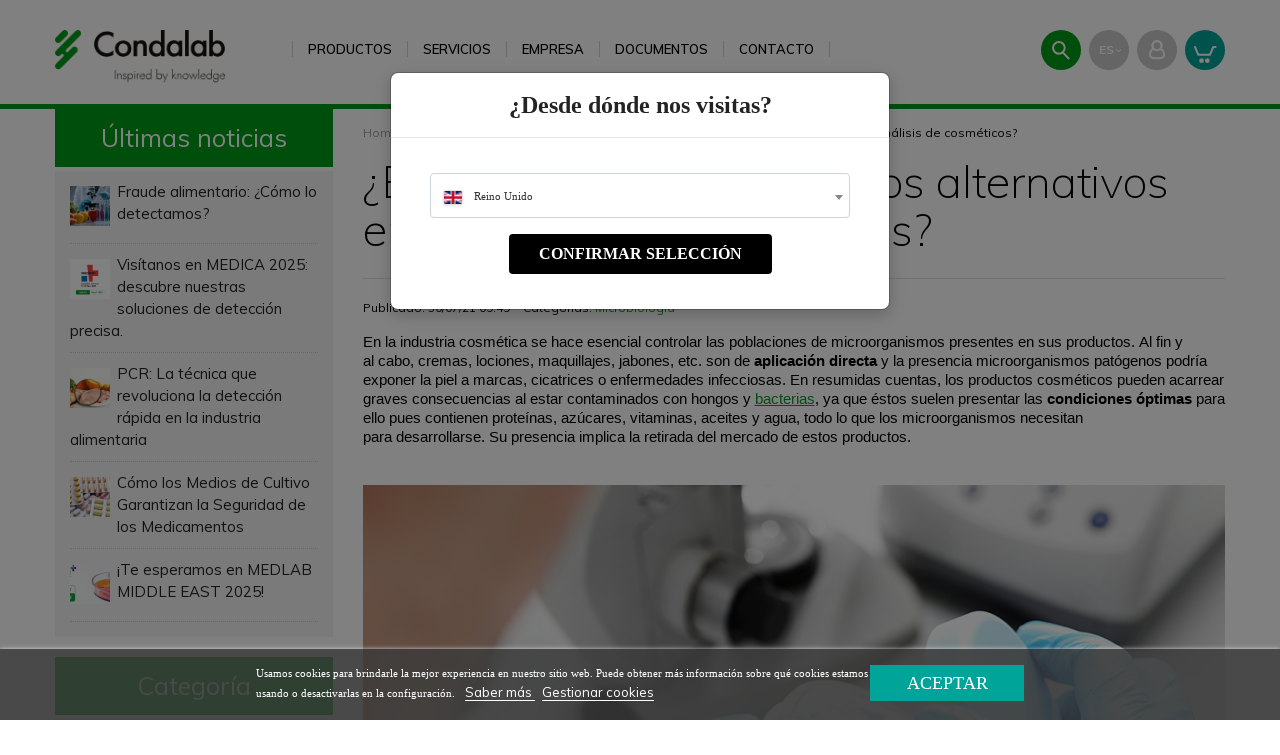

--- FILE ---
content_type: text/html; charset=utf-8
request_url: https://www.condalab.com/int/es/blog/es-posible-realizar-metodos-alternativos-en-el-analisis-de-cosmeticos--n276
body_size: 21107
content:
<!doctype html>
<html lang="es">

  <head>
    
      
  <meta charset="utf-8">


  <meta http-equiv="x-ua-compatible" content="ie=edge">



  <!-- Google Tag Manager -->
  <script>(function(w,d,s,l,i){w[l]=w[l]||[];w[l].push({'gtm.start':
              new Date().getTime(),event:'gtm.js'});var f=d.getElementsByTagName(s)[0],
            j=d.createElement(s),dl=l!='dataLayer'?'&l='+l:'';j.async=true;j.src=
            'https://www.googletagmanager.com/gtm.js?id='+i+dl;f.parentNode.insertBefore(j,f);
    })(window,document,'script','dataLayer','GTM-MRKHRLX');</script>
  <!-- End Google Tag Manager -->



  <!-- Google tag (gtag.js) GA4 -->
  <script async src="https://www.googletagmanager.com/gtag/js?id=G-6BJSDWTL6C"></script>
   <script>   window.dataLayer = window.dataLayer || [];   function gtag(){dataLayer.push(arguments);}   gtag('js', new Date());   gtag('config', 'G-6BJSDWTL6C'); </script>
   <!-- End Google tag (gtag.js) GA4 -->



  <title>¿Es posible realizar métodos alternativos en el análisis de cosméticos? </title>
  <meta name="description" content="">
  <meta name="keywords" content="">
    




  <meta name="viewport" content="width=device-width, initial-scale=1">



  <link rel="icon" type="image/vnd.microsoft.icon" href="/int/img/favicon.ico?1548413038">
  <link rel="shortcut icon" type="image/x-icon" href="/int/img/favicon.ico?1548413038">



  



  	

  <script type="text/javascript">
        var ASPath = "\/int\/modules\/pm_advancedsearch4\/";
        var ASSearchUrl = "https:\/\/www.condalab.com\/int\/es\/module\/pm_advancedsearch4\/advancedsearch4";
        var LS_Meta = {"v":"6.6.9"};
        var as4_orderBySalesAsc = "Ventas: primero las menores";
        var as4_orderBySalesDesc = "Ventas: primero las mayores";
        var changeCountryUrl = "https:\/\/www.condalab.com\/int\/es\/module\/sdishopbycountry\/ChangeCountry?ajax=1&action=changeCountry";
        var country_flags_base_url = "https:\/\/flagcdn.com\/w20\/";
        var display_mode = "select";
        var isMobile = false;
        var is_required_label = " se requiere";
        var lgcookieslaw_block = false;
        var lgcookieslaw_cookie_name = "__lglaw";
        var lgcookieslaw_position = "2";
        var lgcookieslaw_reload = false;
        var lgcookieslaw_session_time = "31536000";
        var open_country_popup = true;
        var prestashop = {"cart":{"products":[],"totals":{"total":{"type":"total","label":"Total","amount":0,"value":"0,00\u00a0\u20ac"},"total_including_tax":{"type":"total","label":"Total (IVA incl.)","amount":0,"value":"0,00\u00a0\u20ac"},"total_excluding_tax":{"type":"total","label":"Total (IVA excl.)","amount":0,"value":"0,00\u00a0\u20ac"}},"subtotals":{"products":{"type":"products","label":"Subtotal","amount":0,"value":"0,00\u00a0\u20ac"},"discounts":null,"shipping":{"type":"shipping","label":"Transporte","amount":0,"value":"Gratis"},"tax":{"type":"tax","label":"IVA","amount":0,"value":"0,00\u00a0\u20ac"}},"products_count":0,"summary_string":"0 art\u00edculos","vouchers":{"allowed":1,"added":[]},"discounts":[],"minimalPurchase":0,"minimalPurchaseRequired":""},"currency":{"name":"euro","iso_code":"EUR","iso_code_num":"978","sign":"\u20ac"},"customer":{"lastname":null,"firstname":null,"email":null,"birthday":null,"newsletter":null,"newsletter_date_add":null,"optin":null,"website":null,"company":null,"siret":null,"ape":null,"is_logged":false,"gender":{"type":null,"name":null},"addresses":[]},"language":{"name":"Espa\u00f1ol (Spanish)","iso_code":"es","locale":"es-ES","language_code":"es-es","is_rtl":"0","date_format_lite":"d\/m\/Y","date_format_full":"d\/m\/Y H:i:s","id":1},"page":{"title":"","canonical":null,"meta":{"title":"PrestaBlog","description":"Blog","keywords":"","robots":"index"},"page_name":"module-prestablog-blog","body_classes":{"lang-es":true,"lang-rtl":false,"country-GB":true,"currency-EUR":true,"layout-full-width":true,"page-":true,"tax-display-enabled":true},"admin_notifications":[]},"shop":{"name":"Condalab","logo":"\/int\/img\/madre-17-logo-1548413009.jpg","stores_icon":"\/int\/img\/logo_stores.png","favicon":"\/int\/img\/favicon.ico"},"urls":{"base_url":"https:\/\/www.condalab.com\/int\/","current_url":"https:\/\/www.condalab.com\/int\/es\/blog\/es-posible-realizar-metodos-alternativos-en-el-analisis-de-cosmeticos--n276","shop_domain_url":"https:\/\/www.condalab.com","img_ps_url":"https:\/\/www.condalab.com\/int\/img\/","img_cat_url":"https:\/\/www.condalab.com\/int\/img\/c\/","img_lang_url":"https:\/\/www.condalab.com\/int\/img\/l\/","img_prod_url":"https:\/\/www.condalab.com\/int\/img\/p\/","img_manu_url":"https:\/\/www.condalab.com\/int\/img\/m\/","img_sup_url":"https:\/\/www.condalab.com\/int\/img\/su\/","img_ship_url":"https:\/\/www.condalab.com\/int\/img\/s\/","img_store_url":"https:\/\/www.condalab.com\/int\/img\/st\/","img_col_url":"https:\/\/www.condalab.com\/int\/img\/co\/","img_url":"https:\/\/www.condalab.com\/int\/themes\/condalab\/assets\/img\/","css_url":"https:\/\/www.condalab.com\/int\/themes\/condalab\/assets\/css\/","js_url":"https:\/\/www.condalab.com\/int\/themes\/condalab\/assets\/js\/","pic_url":"https:\/\/www.condalab.com\/int\/upload\/","pages":{"address":"https:\/\/www.condalab.com\/int\/es\/direccion","addresses":"https:\/\/www.condalab.com\/int\/es\/direcciones","authentication":"https:\/\/www.condalab.com\/int\/es\/iniciar-sesion","cart":"https:\/\/www.condalab.com\/int\/es\/carrito","category":"https:\/\/www.condalab.com\/int\/es\/index.php?controller=category","cms":"https:\/\/www.condalab.com\/int\/es\/index.php?controller=cms","contact":"https:\/\/www.condalab.com\/int\/es\/contactenos","discount":"https:\/\/www.condalab.com\/int\/es\/descuento","guest_tracking":"https:\/\/www.condalab.com\/int\/es\/seguimiento-pedido-invitado","history":"https:\/\/www.condalab.com\/int\/es\/historial-compra","identity":"https:\/\/www.condalab.com\/int\/es\/datos-personales","index":"https:\/\/www.condalab.com\/int\/es\/","my_account":"https:\/\/www.condalab.com\/int\/es\/mi-cuenta","order_confirmation":"https:\/\/www.condalab.com\/int\/es\/confirmacion-pedido","order_detail":"https:\/\/www.condalab.com\/int\/es\/index.php?controller=order-detail","order_follow":"https:\/\/www.condalab.com\/int\/es\/seguimiento-pedido","order":"https:\/\/www.condalab.com\/int\/es\/pedido","order_return":"https:\/\/www.condalab.com\/int\/es\/index.php?controller=order-return","order_slip":"https:\/\/www.condalab.com\/int\/es\/facturas-abono","pagenotfound":"https:\/\/www.condalab.com\/int\/es\/pagina-no-encontrada","password":"https:\/\/www.condalab.com\/int\/es\/recuperar-contrase\u00f1a","pdf_invoice":"https:\/\/www.condalab.com\/int\/es\/index.php?controller=pdf-invoice","pdf_order_return":"https:\/\/www.condalab.com\/int\/es\/index.php?controller=pdf-order-return","pdf_order_slip":"https:\/\/www.condalab.com\/int\/es\/index.php?controller=pdf-order-slip","prices_drop":"https:\/\/www.condalab.com\/int\/es\/productos-rebajados","product":"https:\/\/www.condalab.com\/int\/es\/index.php?controller=product","search":"https:\/\/www.condalab.com\/int\/es\/busqueda","sitemap":"https:\/\/www.condalab.com\/int\/es\/mapa-del-sitio","stores":"https:\/\/www.condalab.com\/int\/es\/tiendas","supplier":"https:\/\/www.condalab.com\/int\/es\/proveedor","register":"https:\/\/www.condalab.com\/int\/es\/iniciar-sesion?create_account=1","order_login":"https:\/\/www.condalab.com\/int\/es\/pedido?login=1"},"alternative_langs":{"es-es":"https:\/\/www.condalab.com\/int\/es\/module-blog?id=276","en-us":"https:\/\/www.condalab.com\/int\/en\/module-blog?id=276"},"theme_assets":"\/int\/themes\/condalab\/assets\/","actions":{"logout":"https:\/\/www.condalab.com\/int\/es\/?mylogout="},"no_picture_image":{"bySize":{"small_default":{"url":"https:\/\/www.condalab.com\/int\/img\/p\/es-default-small_default.jpg","width":98,"height":98},"cart_default":{"url":"https:\/\/www.condalab.com\/int\/img\/p\/es-default-cart_default.jpg","width":125,"height":125},"home_default":{"url":"https:\/\/www.condalab.com\/int\/img\/p\/es-default-home_default.jpg","width":270,"height":270},"medium_default":{"url":"https:\/\/www.condalab.com\/int\/img\/p\/es-default-medium_default.jpg","width":452,"height":452},"large_default":{"url":"https:\/\/www.condalab.com\/int\/img\/p\/es-default-large_default.jpg","width":800,"height":800}},"small":{"url":"https:\/\/www.condalab.com\/int\/img\/p\/es-default-small_default.jpg","width":98,"height":98},"medium":{"url":"https:\/\/www.condalab.com\/int\/img\/p\/es-default-home_default.jpg","width":270,"height":270},"large":{"url":"https:\/\/www.condalab.com\/int\/img\/p\/es-default-large_default.jpg","width":800,"height":800},"legend":""}},"configuration":{"display_taxes_label":true,"is_catalog":true,"show_prices":false,"opt_in":{"partner":false},"quantity_discount":{"type":"discount","label":"Descuento"},"voucher_enabled":1,"return_enabled":0},"field_required":[],"breadcrumb":{"links":[{"title":"Home","url":"https:\/\/www.condalab.com\/int\/es\/"},{"title":"Blog","url":"https:\/\/www.condalab.com\/int\/es\/blog"},{"title":"Microbiolog\u00eda","url":"https:\/\/www.condalab.com\/int\/es\/blog\/microbiologia-c8"},{"title":"\u00bfEs posible realizar m\u00e9todos alternativos en el an\u00e1lisis de cosm\u00e9ticos? ","url":"https:\/\/www.condalab.com\/int\/es\/blog\/es-posible-realizar-metodos-alternativos-en-el-analisis-de-cosmeticos--n276"}],"count":4},"link":{"protocol_link":"https:\/\/","protocol_content":"https:\/\/"},"time":1764778039,"static_token":"da57307873c963481d156e7db33d2e0f","token":"fabca69f2d430a62799825305a8b403a"};
        var show_flags = true;
      </script>
		<link rel="stylesheet" href="https://www.condalab.com/int/themes/condalab/assets/cache/theme-f96bc4176.css" media="all">
	
	


        <link rel="preload" href="/int/modules/creativeelements/views/lib/ceicons/fonts/ceicons.woff2?fj664s"
            as="font" type="font/woff2" crossorigin>
                <link rel="preload" href="/int/modules/creativeelements/views/lib/font-awesome/fonts/fontawesome-webfont.woff2?v=4.7.0"
            as="font" type="font/woff2" crossorigin>
        <!--CE-JS-->


  <!-- Module Presta Blog -->
<meta property="og:url"          content="https://www.condalab.com/int/es/blog/es-posible-realizar-metodos-alternativos-en-el-analisis-de-cosmeticos--n276" />
<meta property="og:image"        content="https://www.condalab.com/int/modules/prestablog/views/img/grid-for-1-7/up-img/276.jpg" />
<meta property="og:title"        content="¿Es posible realizar métodos alternativos en el análisis de cosméticos? " />
<meta property="og:description"  content="" />
<link rel="canonical" href="">

<!-- Module Presta Blog -->

<script type="text/javascript" src="/int/modules/bamegamenu/views/js/jquery-1.11.2.min.js" ></script>
<script type="text/javascript" src="/int/modules/bamegamenu/views/js/megamenu.js" ></script>
<link rel="stylesheet" href="//maxcdn.bootstrapcdn.com/font-awesome/4.2.0/css/font-awesome.min.css" type="text/css" media="all">
<script type="text/javascript">
            var formmakerPath = "https://www.condalab.com/int/es/forms/upload";
            var titleFileUploadFM = "Ningún archivo seleccionado";
            var titleChooseFileFM = "seleccione el archivo";</script><script type="text/javascript">
      var BONFOOTER_SLIDER_CAROUSEL_LOOP = 1;
      var BONFOOTER_SLIDER_CAROUSEL_NAV = 1;
      var BONFOOTER_SLIDER_CAROUSEL_DOTS = 1;
      var BONFOOTER_SLIDER_CAROUSEL_DRAG = 1;
      var BONFOOTER_SLIDER_CAROUSEL_AUTOPLAY = false;
      var BONFOOTER_SLIDER_CAROUSEL_TIME = 10000;
  </script>


<script type="text/javascript">
	(window.gaDevIds=window.gaDevIds||[]).push('d6YPbH');
	(function(i,s,o,g,r,a,m){i['GoogleAnalyticsObject']=r;i[r]=i[r]||function(){
	(i[r].q=i[r].q||[]).push(arguments)},i[r].l=1*new Date();a=s.createElement(o),
	m=s.getElementsByTagName(o)[0];a.async=1;a.src=g;m.parentNode.insertBefore(a,m)
	})(window,document,'script','https://www.google-analytics.com/analytics.js','ga');

            ga('create', 'G-6BJSDWTL6C', 'auto');
                    ga('set', 'anonymizeIp', true);
        
    ga('require', 'ec');
</script>

<meta name="generator" content="Powered by Creative Slider 6.6.9 - Multi-Purpose, Responsive, Parallax, Mobile-Friendly Slider Module for PrestaShop." />
<!-- Automatic Hreflang Canonical Tags -->

<link rel="canonical" href="https://www.condalab.com/int/es/blog/es-posible-realizar-metodos-alternativos-en-el-analisis-de-cosmeticos--n276" />
    
    
    
        

<!-- Modal -->
<div class="modal fade" id="countryModal" tabindex="-1" role="dialog" aria-labelledby="countryModalLabel"
    aria-hidden="true">
    <div class="modal-dialog modal-lg" role="document">
        <div class="modal-content">
            <div class="modal-header">
                <h5 class="modal-title" id="countryModalLabel">
                    ¿Desde dónde nos visitas?
                </h5>
                <button type="button" class="close" data-dismiss="modal" aria-label="Close">
                    <span aria-hidden="true">&times;</span>
                </button>
            </div>
            <div class="modal-body">
                                    <!-- Modo selector con búsqueda -->
                    <div class="country-selector-container">
                        <div class="form-group select2-container-wrapper">
                            <select id="country_select_dropdown" class="form-control">
                                <option value="">Selecciona un país</option>
                                                                                                            <option value="1" 
                                                data-iso="de"
                                                data-active="1"
                                                >
                                            Alemania
                                        </option>
                                                                            <option value="2" 
                                                data-iso="at"
                                                data-active="1"
                                                >
                                            Austria
                                        </option>
                                                                            <option value="3" 
                                                data-iso="be"
                                                data-active="1"
                                                >
                                            Bélgica
                                        </option>
                                                                            <option value="236" 
                                                data-iso="bg"
                                                data-active="1"
                                                >
                                            Bulgaria
                                        </option>
                                                                            <option value="76" 
                                                data-iso="cy"
                                                data-active="1"
                                                >
                                            Chipre
                                        </option>
                                                                            <option value="74" 
                                                data-iso="hr"
                                                data-active="1"
                                                >
                                            Croacia
                                        </option>
                                                                            <option value="20" 
                                                data-iso="dk"
                                                data-active="1"
                                                >
                                            Dinamarca
                                        </option>
                                                                            <option value="37" 
                                                data-iso="sk"
                                                data-active="1"
                                                >
                                            Eslovaquia
                                        </option>
                                                                            <option value="193" 
                                                data-iso="si"
                                                data-active="1"
                                                >
                                            Eslovenia
                                        </option>
                                                                            <option value="21" 
                                                data-iso="us"
                                                data-active="1"
                                                >
                                            Estados Unidos
                                        </option>
                                                                            <option value="86" 
                                                data-iso="ee"
                                                data-active="1"
                                                >
                                            Estonia
                                        </option>
                                                                            <option value="7" 
                                                data-iso="fi"
                                                data-active="1"
                                                >
                                            Finlandia
                                        </option>
                                                                            <option value="8" 
                                                data-iso="fr"
                                                data-active="1"
                                                >
                                            Francia
                                        </option>
                                                                            <option value="9" 
                                                data-iso="gr"
                                                data-active="1"
                                                >
                                            Grecia
                                        </option>
                                                                            <option value="143" 
                                                data-iso="hu"
                                                data-active="1"
                                                >
                                            Hungría
                                        </option>
                                                                            <option value="26" 
                                                data-iso="ie"
                                                data-active="1"
                                                >
                                            Irlanda
                                        </option>
                                                                            <option value="10" 
                                                data-iso="it"
                                                data-active="1"
                                                >
                                            Italia
                                        </option>
                                                                            <option value="125" 
                                                data-iso="lv"
                                                data-active="1"
                                                >
                                            Letonia
                                        </option>
                                                                            <option value="131" 
                                                data-iso="lt"
                                                data-active="1"
                                                >
                                            Lituania
                                        </option>
                                                                            <option value="12" 
                                                data-iso="lu"
                                                data-active="1"
                                                >
                                            Luxemburgo
                                        </option>
                                                                            <option value="139" 
                                                data-iso="mt"
                                                data-active="1"
                                                >
                                            Malta
                                        </option>
                                                                            <option value="13" 
                                                data-iso="nl"
                                                data-active="1"
                                                >
                                            Países Bajos
                                        </option>
                                                                            <option value="14" 
                                                data-iso="pl"
                                                data-active="1"
                                                >
                                            Polonia
                                        </option>
                                                                            <option value="15" 
                                                data-iso="pt"
                                                data-active="1"
                                                >
                                            Portugal
                                        </option>
                                                                            <option value="16" 
                                                data-iso="cz"
                                                data-active="1"
                                                >
                                            República Checa
                                        </option>
                                                                            <option value="36" 
                                                data-iso="ro"
                                                data-active="1"
                                                >
                                            Rumanía
                                        </option>
                                                                            <option value="18" 
                                                data-iso="se"
                                                data-active="1"
                                                >
                                            Suecia
                                        </option>
                                                                            <option value="231" 
                                                data-iso="af"
                                                data-active="0"
                                                >
                                            Afganistán
                                        </option>
                                                                            <option value="230" 
                                                data-iso="al"
                                                data-active="0"
                                                >
                                            Albania
                                        </option>
                                                                            <option value="40" 
                                                data-iso="ad"
                                                data-active="0"
                                                >
                                            Andorra
                                        </option>
                                                                            <option value="41" 
                                                data-iso="ao"
                                                data-active="0"
                                                >
                                            Angola
                                        </option>
                                                                            <option value="42" 
                                                data-iso="ai"
                                                data-active="0"
                                                >
                                            Anguila
                                        </option>
                                                                            <option value="232" 
                                                data-iso="aq"
                                                data-active="0"
                                                >
                                            Antártida
                                        </option>
                                                                            <option value="43" 
                                                data-iso="ag"
                                                data-active="0"
                                                >
                                            Antigua y Barbuda
                                        </option>
                                                                            <option value="157" 
                                                data-iso="an"
                                                data-active="0"
                                                >
                                            Antillas Neerlandesas
                                        </option>
                                                                            <option value="188" 
                                                data-iso="sa"
                                                data-active="0"
                                                >
                                            Arabia Saudí
                                        </option>
                                                                            <option value="38" 
                                                data-iso="dz"
                                                data-active="0"
                                                >
                                            Argelia
                                        </option>
                                                                            <option value="44" 
                                                data-iso="ar"
                                                data-active="0"
                                                >
                                            Argentina
                                        </option>
                                                                            <option value="45" 
                                                data-iso="am"
                                                data-active="0"
                                                >
                                            Armenia
                                        </option>
                                                                            <option value="46" 
                                                data-iso="aw"
                                                data-active="0"
                                                >
                                            Aruba
                                        </option>
                                                                            <option value="24" 
                                                data-iso="au"
                                                data-active="0"
                                                >
                                            Australia
                                        </option>
                                                                            <option value="47" 
                                                data-iso="az"
                                                data-active="0"
                                                >
                                            Azerbaiyán
                                        </option>
                                                                            <option value="48" 
                                                data-iso="bs"
                                                data-active="0"
                                                >
                                            Bahamas
                                        </option>
                                                                            <option value="50" 
                                                data-iso="bd"
                                                data-active="0"
                                                >
                                            Bangladés
                                        </option>
                                                                            <option value="51" 
                                                data-iso="bb"
                                                data-active="0"
                                                >
                                            Barbados
                                        </option>
                                                                            <option value="49" 
                                                data-iso="bh"
                                                data-active="0"
                                                >
                                            Baréin
                                        </option>
                                                                            <option value="53" 
                                                data-iso="bz"
                                                data-active="0"
                                                >
                                            Belice
                                        </option>
                                                                            <option value="54" 
                                                data-iso="bj"
                                                data-active="0"
                                                >
                                            Benín
                                        </option>
                                                                            <option value="55" 
                                                data-iso="bm"
                                                data-active="0"
                                                >
                                            Bermudas
                                        </option>
                                                                            <option value="52" 
                                                data-iso="by"
                                                data-active="0"
                                                >
                                            Bielorrusia
                                        </option>
                                                                            <option value="34" 
                                                data-iso="bo"
                                                data-active="0"
                                                >
                                            Bolivia
                                        </option>
                                                                            <option value="233" 
                                                data-iso="ba"
                                                data-active="0"
                                                >
                                            Bosnia-Herzegovina
                                        </option>
                                                                            <option value="57" 
                                                data-iso="bw"
                                                data-active="0"
                                                >
                                            Botsuana
                                        </option>
                                                                            <option value="58" 
                                                data-iso="br"
                                                data-active="0"
                                                >
                                            Brasil
                                        </option>
                                                                            <option value="59" 
                                                data-iso="bn"
                                                data-active="0"
                                                >
                                            Brunéi
                                        </option>
                                                                            <option value="60" 
                                                data-iso="bf"
                                                data-active="0"
                                                >
                                            Burkina Faso
                                        </option>
                                                                            <option value="62" 
                                                data-iso="bi"
                                                data-active="0"
                                                >
                                            Burundi
                                        </option>
                                                                            <option value="56" 
                                                data-iso="bt"
                                                data-active="0"
                                                >
                                            Bután
                                        </option>
                                                                            <option value="65" 
                                                data-iso="cv"
                                                data-active="0"
                                                >
                                            Cabo Verde
                                        </option>
                                                                            <option value="63" 
                                                data-iso="kh"
                                                data-active="0"
                                                >
                                            Camboya
                                        </option>
                                                                            <option value="64" 
                                                data-iso="cm"
                                                data-active="0"
                                                >
                                            Camerún
                                        </option>
                                                                            <option value="4" 
                                                data-iso="ca"
                                                data-active="0"
                                                >
                                            Canadá
                                        </option>
                                                                            <option value="175" 
                                                data-iso="qa"
                                                data-active="0"
                                                >
                                            Catar
                                        </option>
                                                                            <option value="67" 
                                                data-iso="td"
                                                data-active="0"
                                                >
                                            Chad
                                        </option>
                                                                            <option value="68" 
                                                data-iso="cl"
                                                data-active="0"
                                                >
                                            Chile
                                        </option>
                                                                            <option value="5" 
                                                data-iso="cn"
                                                data-active="0"
                                                >
                                            China
                                        </option>
                                                                            <option value="107" 
                                                data-iso="va"
                                                data-active="0"
                                                >
                                            Ciudad del Vaticano
                                        </option>
                                                                            <option value="69" 
                                                data-iso="co"
                                                data-active="0"
                                                >
                                            Colombia
                                        </option>
                                                                            <option value="70" 
                                                data-iso="km"
                                                data-active="0"
                                                >
                                            Comoras
                                        </option>
                                                                            <option value="121" 
                                                data-iso="kp"
                                                data-active="0"
                                                >
                                            Corea Del Norte
                                        </option>
                                                                            <option value="28" 
                                                data-iso="kr"
                                                data-active="0"
                                                >
                                            Corea Del Sur
                                        </option>
                                                                            <option value="32" 
                                                data-iso="ci"
                                                data-active="0"
                                                >
                                            Costa De Marfil
                                        </option>
                                                                            <option value="73" 
                                                data-iso="cr"
                                                data-active="0"
                                                >
                                            Costa Rica
                                        </option>
                                                                            <option value="75" 
                                                data-iso="cu"
                                                data-active="0"
                                                >
                                            Cuba
                                        </option>
                                                                            <option value="78" 
                                                data-iso="dm"
                                                data-active="0"
                                                >
                                            Dominica
                                        </option>
                                                                            <option value="81" 
                                                data-iso="ec"
                                                data-active="0"
                                                >
                                            Ecuador
                                        </option>
                                                                            <option value="82" 
                                                data-iso="eg"
                                                data-active="0"
                                                >
                                            Egipto
                                        </option>
                                                                            <option value="83" 
                                                data-iso="sv"
                                                data-active="0"
                                                >
                                            El Salvador
                                        </option>
                                                                            <option value="217" 
                                                data-iso="ae"
                                                data-active="0"
                                                >
                                            Emiratos Árabes Unidos
                                        </option>
                                                                            <option value="85" 
                                                data-iso="er"
                                                data-active="0"
                                                >
                                            Eritrea
                                        </option>
                                                                            <option value="245" 
                                                data-iso="esp"
                                                data-active="0"
                                                >
                                            España
                                        </option>
                                                                            <option value="87" 
                                                data-iso="et"
                                                data-active="0"
                                                >
                                            Etiopía
                                        </option>
                                                                            <option value="172" 
                                                data-iso="ph"
                                                data-active="0"
                                                >
                                            Filipinas
                                        </option>
                                                                            <option value="90" 
                                                data-iso="fj"
                                                data-active="0"
                                                >
                                            Fiyi
                                        </option>
                                                                            <option value="91" 
                                                data-iso="ga"
                                                data-active="0"
                                                >
                                            Gabón
                                        </option>
                                                                            <option value="92" 
                                                data-iso="gm"
                                                data-active="0"
                                                >
                                            Gambia
                                        </option>
                                                                            <option value="93" 
                                                data-iso="ge"
                                                data-active="0"
                                                >
                                            Georgia
                                        </option>
                                                                            <option value="94" 
                                                data-iso="gh"
                                                data-active="0"
                                                >
                                            Ghana
                                        </option>
                                                                            <option value="97" 
                                                data-iso="gi"
                                                data-active="0"
                                                >
                                            Gibraltar
                                        </option>
                                                                            <option value="95" 
                                                data-iso="gd"
                                                data-active="0"
                                                >
                                            Granada
                                        </option>
                                                                            <option value="96" 
                                                data-iso="gl"
                                                data-active="0"
                                                >
                                            Groenlandia
                                        </option>
                                                                            <option value="98" 
                                                data-iso="gp"
                                                data-active="0"
                                                >
                                            Guadalupe
                                        </option>
                                                                            <option value="99" 
                                                data-iso="gu"
                                                data-active="0"
                                                >
                                            Guam
                                        </option>
                                                                            <option value="100" 
                                                data-iso="gt"
                                                data-active="0"
                                                >
                                            Guatemala
                                        </option>
                                                                            <option value="241" 
                                                data-iso="gf"
                                                data-active="0"
                                                >
                                            Guayana Francesa
                                        </option>
                                                                            <option value="101" 
                                                data-iso="gg"
                                                data-active="0"
                                                >
                                            Guernesey
                                        </option>
                                                                            <option value="102" 
                                                data-iso="gn"
                                                data-active="0"
                                                >
                                            Guinea
                                        </option>
                                                                            <option value="84" 
                                                data-iso="gq"
                                                data-active="0"
                                                >
                                            Guinea Ecuatorial
                                        </option>
                                                                            <option value="103" 
                                                data-iso="gw"
                                                data-active="0"
                                                >
                                            Guinea-Bisáu
                                        </option>
                                                                            <option value="104" 
                                                data-iso="gy"
                                                data-active="0"
                                                >
                                            Guyana
                                        </option>
                                                                            <option value="105" 
                                                data-iso="ht"
                                                data-active="0"
                                                >
                                            Haití
                                        </option>
                                                                            <option value="108" 
                                                data-iso="hn"
                                                data-active="0"
                                                >
                                            Honduras
                                        </option>
                                                                            <option value="110" 
                                                data-iso="in"
                                                data-active="0"
                                                >
                                            India
                                        </option>
                                                                            <option value="111" 
                                                data-iso="id"
                                                data-active="0"
                                                >
                                            Indonesia
                                        </option>
                                                                            <option value="112" 
                                                data-iso="ir"
                                                data-active="0"
                                                >
                                            Irán
                                        </option>
                                                                            <option value="113" 
                                                data-iso="iq"
                                                data-active="0"
                                                >
                                            Iraq
                                        </option>
                                                                            <option value="234" 
                                                data-iso="bv"
                                                data-active="0"
                                                >
                                            Isla Bouvet
                                        </option>
                                                                            <option value="238" 
                                                data-iso="cx"
                                                data-active="0"
                                                >
                                            Isla Christmas
                                        </option>
                                                                            <option value="114" 
                                                data-iso="im"
                                                data-active="0"
                                                >
                                            Isla De Man
                                        </option>
                                                                            <option value="161" 
                                                data-iso="nu"
                                                data-active="0"
                                                >
                                            Isla Niue
                                        </option>
                                                                            <option value="162" 
                                                data-iso="nf"
                                                data-active="0"
                                                >
                                            Isla Norfolk
                                        </option>
                                                                            <option value="109" 
                                                data-iso="is"
                                                data-active="0"
                                                >
                                            Islandia
                                        </option>
                                                                            <option value="244" 
                                                data-iso="ax"
                                                data-active="0"
                                                >
                                            Islas Åland
                                        </option>
                                                                            <option value="237" 
                                                data-iso="ky"
                                                data-active="0"
                                                >
                                            Islas Caimán
                                        </option>
                                                                            <option value="239" 
                                                data-iso="cc"
                                                data-active="0"
                                                >
                                            Islas Cocos
                                        </option>
                                                                            <option value="240" 
                                                data-iso="ck"
                                                data-active="0"
                                                >
                                            Islas Cook
                                        </option>
                                                                            <option value="89" 
                                                data-iso="fo"
                                                data-active="0"
                                                >
                                            Islas Feroe
                                        </option>
                                                                            <option value="196" 
                                                data-iso="gs"
                                                data-active="0"
                                                >
                                            Islas Georgia Del Sur Y Sandwich Del Sur
                                        </option>
                                                                            <option value="106" 
                                                data-iso="hm"
                                                data-active="0"
                                                >
                                            Islas Heard Y McDonald
                                        </option>
                                                                            <option value="88" 
                                                data-iso="fk"
                                                data-active="0"
                                                >
                                            Islas Malvinas
                                        </option>
                                                                            <option value="163" 
                                                data-iso="mp"
                                                data-active="0"
                                                >
                                            Islas Marianas Del Norte
                                        </option>
                                                                            <option value="140" 
                                                data-iso="mh"
                                                data-active="0"
                                                >
                                            Islas Marshall
                                        </option>
                                                                            <option value="173" 
                                                data-iso="pn"
                                                data-active="0"
                                                >
                                            Islas Pitcairn
                                        </option>
                                                                            <option value="194" 
                                                data-iso="sb"
                                                data-active="0"
                                                >
                                            Islas Salomón
                                        </option>
                                                                            <option value="213" 
                                                data-iso="tc"
                                                data-active="0"
                                                >
                                            Islas Turcas Y Caicos
                                        </option>
                                                                            <option value="223" 
                                                data-iso="vg"
                                                data-active="0"
                                                >
                                            Islas Vírgenes Británicas
                                        </option>
                                                                            <option value="224" 
                                                data-iso="vi"
                                                data-active="0"
                                                >
                                            Islas Vírgenes De EE. UU.
                                        </option>
                                                                            <option value="29" 
                                                data-iso="il"
                                                data-active="0"
                                                >
                                            Israel
                                        </option>
                                                                            <option value="115" 
                                                data-iso="jm"
                                                data-active="0"
                                                >
                                            Jamaica
                                        </option>
                                                                            <option value="11" 
                                                data-iso="jp"
                                                data-active="0"
                                                >
                                            Japón
                                        </option>
                                                                            <option value="116" 
                                                data-iso="je"
                                                data-active="0"
                                                >
                                            Jersey
                                        </option>
                                                                            <option value="117" 
                                                data-iso="jo"
                                                data-active="0"
                                                >
                                            Jordania
                                        </option>
                                                                            <option value="118" 
                                                data-iso="kz"
                                                data-active="0"
                                                >
                                            Kazajistán
                                        </option>
                                                                            <option value="119" 
                                                data-iso="ke"
                                                data-active="0"
                                                >
                                            Kenia
                                        </option>
                                                                            <option value="123" 
                                                data-iso="kg"
                                                data-active="0"
                                                >
                                            Kirguistán
                                        </option>
                                                                            <option value="120" 
                                                data-iso="ki"
                                                data-active="0"
                                                >
                                            Kiribati
                                        </option>
                                                                            <option value="122" 
                                                data-iso="kw"
                                                data-active="0"
                                                >
                                            Kuwait
                                        </option>
                                                                            <option value="124" 
                                                data-iso="la"
                                                data-active="0"
                                                >
                                            Laos
                                        </option>
                                                                            <option value="127" 
                                                data-iso="ls"
                                                data-active="0"
                                                >
                                            Lesoto
                                        </option>
                                                                            <option value="126" 
                                                data-iso="lb"
                                                data-active="0"
                                                >
                                            Líbano
                                        </option>
                                                                            <option value="128" 
                                                data-iso="lr"
                                                data-active="0"
                                                >
                                            Liberia
                                        </option>
                                                                            <option value="129" 
                                                data-iso="ly"
                                                data-active="0"
                                                >
                                            Libia
                                        </option>
                                                                            <option value="130" 
                                                data-iso="li"
                                                data-active="0"
                                                >
                                            Liechtenstein
                                        </option>
                                                                            <option value="133" 
                                                data-iso="mk"
                                                data-active="0"
                                                >
                                            Macedonia
                                        </option>
                                                                            <option value="134" 
                                                data-iso="mg"
                                                data-active="0"
                                                >
                                            Madagascar
                                        </option>
                                                                            <option value="136" 
                                                data-iso="my"
                                                data-active="0"
                                                >
                                            Malasia
                                        </option>
                                                                            <option value="135" 
                                                data-iso="mw"
                                                data-active="0"
                                                >
                                            Malaui
                                        </option>
                                                                            <option value="137" 
                                                data-iso="mv"
                                                data-active="0"
                                                >
                                            Maldivas
                                        </option>
                                                                            <option value="138" 
                                                data-iso="ml"
                                                data-active="0"
                                                >
                                            Mali
                                        </option>
                                                                            <option value="152" 
                                                data-iso="ma"
                                                data-active="0"
                                                >
                                            Marruecos
                                        </option>
                                                                            <option value="141" 
                                                data-iso="mq"
                                                data-active="0"
                                                >
                                            Martinica
                                        </option>
                                                                            <option value="35" 
                                                data-iso="mu"
                                                data-active="0"
                                                >
                                            Mauricio
                                        </option>
                                                                            <option value="142" 
                                                data-iso="mr"
                                                data-active="0"
                                                >
                                            Mauritania
                                        </option>
                                                                            <option value="144" 
                                                data-iso="yt"
                                                data-active="0"
                                                >
                                            Mayotte
                                        </option>
                                                                            <option value="145" 
                                                data-iso="mx"
                                                data-active="0"
                                                >
                                            México
                                        </option>
                                                                            <option value="146" 
                                                data-iso="fm"
                                                data-active="0"
                                                >
                                            Micronesia
                                        </option>
                                                                            <option value="147" 
                                                data-iso="md"
                                                data-active="0"
                                                >
                                            Moldavia
                                        </option>
                                                                            <option value="148" 
                                                data-iso="mc"
                                                data-active="0"
                                                >
                                            Mónaco
                                        </option>
                                                                            <option value="149" 
                                                data-iso="mn"
                                                data-active="0"
                                                >
                                            Mongolia
                                        </option>
                                                                            <option value="150" 
                                                data-iso="me"
                                                data-active="0"
                                                >
                                            Montenegro
                                        </option>
                                                                            <option value="151" 
                                                data-iso="ms"
                                                data-active="0"
                                                >
                                            Montserrat
                                        </option>
                                                                            <option value="153" 
                                                data-iso="mz"
                                                data-active="0"
                                                >
                                            Mozambique
                                        </option>
                                                                            <option value="61" 
                                                data-iso="mm"
                                                data-active="0"
                                                >
                                            Myanmar (Birmania)
                                        </option>
                                                                            <option value="154" 
                                                data-iso="na"
                                                data-active="0"
                                                >
                                            Namibia
                                        </option>
                                                                            <option value="155" 
                                                data-iso="nr"
                                                data-active="0"
                                                >
                                            Nauru
                                        </option>
                                                                            <option value="156" 
                                                data-iso="np"
                                                data-active="0"
                                                >
                                            Nepal
                                        </option>
                                                                            <option value="159" 
                                                data-iso="ni"
                                                data-active="0"
                                                >
                                            Nicaragua
                                        </option>
                                                                            <option value="160" 
                                                data-iso="ne"
                                                data-active="0"
                                                >
                                            Níger
                                        </option>
                                                                            <option value="31" 
                                                data-iso="ng"
                                                data-active="0"
                                                >
                                            Nigeria
                                        </option>
                                                                            <option value="23" 
                                                data-iso="no"
                                                data-active="0"
                                                >
                                            Noruega
                                        </option>
                                                                            <option value="158" 
                                                data-iso="nc"
                                                data-active="0"
                                                >
                                            Nueva Caledonia
                                        </option>
                                                                            <option value="27" 
                                                data-iso="nz"
                                                data-active="0"
                                                >
                                            Nueva Zelanda
                                        </option>
                                                                            <option value="164" 
                                                data-iso="om"
                                                data-active="0"
                                                >
                                            Omán
                                        </option>
                                                                            <option value="165" 
                                                data-iso="pk"
                                                data-active="0"
                                                >
                                            Pakistán
                                        </option>
                                                                            <option value="166" 
                                                data-iso="pw"
                                                data-active="0"
                                                >
                                            Palau
                                        </option>
                                                                            <option value="168" 
                                                data-iso="pa"
                                                data-active="0"
                                                >
                                            Panamá
                                        </option>
                                                                            <option value="169" 
                                                data-iso="pg"
                                                data-active="0"
                                                >
                                            Papúa Nueva Guinea
                                        </option>
                                                                            <option value="170" 
                                                data-iso="py"
                                                data-active="0"
                                                >
                                            Paraguay
                                        </option>
                                                                            <option value="171" 
                                                data-iso="pe"
                                                data-active="0"
                                                >
                                            Perú
                                        </option>
                                                                            <option value="242" 
                                                data-iso="pf"
                                                data-active="0"
                                                >
                                            Polinesia Francesa
                                        </option>
                                                                            <option value="174" 
                                                data-iso="pr"
                                                data-active="0"
                                                >
                                            Puerto Rico
                                        </option>
                                                                            <option value="22" 
                                                data-iso="hk"
                                                data-active="0"
                                                >
                                            RAE De Hong Kong (China)
                                        </option>
                                                                            <option value="132" 
                                                data-iso="mo"
                                                data-active="0"
                                                >
                                            RAE De Macao (China)
                                        </option>
                                                                            <option value="17" 
                                                data-iso="gb"
                                                data-active="0"
                                                selected>
                                            Reino Unido
                                        </option>
                                                                            <option value="66" 
                                                data-iso="cf"
                                                data-active="0"
                                                >
                                            República Centroafricana
                                        </option>
                                                                            <option value="72" 
                                                data-iso="cg"
                                                data-active="0"
                                                >
                                            República Del Congo
                                        </option>
                                                                            <option value="71" 
                                                data-iso="cd"
                                                data-active="0"
                                                >
                                            República Democrática Del Congo
                                        </option>
                                                                            <option value="79" 
                                                data-iso="do"
                                                data-active="0"
                                                >
                                            República Dominicana
                                        </option>
                                                                            <option value="176" 
                                                data-iso="re"
                                                data-active="0"
                                                >
                                            Reunión
                                        </option>
                                                                            <option value="178" 
                                                data-iso="rw"
                                                data-active="0"
                                                >
                                            Ruanda
                                        </option>
                                                                            <option value="177" 
                                                data-iso="ru"
                                                data-active="0"
                                                >
                                            Rusia
                                        </option>
                                                                            <option value="226" 
                                                data-iso="eh"
                                                data-active="0"
                                                >
                                            Sáhara Occidental
                                        </option>
                                                                            <option value="185" 
                                                data-iso="ws"
                                                data-active="0"
                                                >
                                            Samoa
                                        </option>
                                                                            <option value="39" 
                                                data-iso="as"
                                                data-active="0"
                                                >
                                            Samoa Americana
                                        </option>
                                                                            <option value="179" 
                                                data-iso="bl"
                                                data-active="0"
                                                >
                                            San Bartolomé
                                        </option>
                                                                            <option value="180" 
                                                data-iso="kn"
                                                data-active="0"
                                                >
                                            San Cristóbal Y Nieves
                                        </option>
                                                                            <option value="186" 
                                                data-iso="sm"
                                                data-active="0"
                                                >
                                            San Marino
                                        </option>
                                                                            <option value="182" 
                                                data-iso="mf"
                                                data-active="0"
                                                >
                                            San Martín
                                        </option>
                                                                            <option value="183" 
                                                data-iso="pm"
                                                data-active="0"
                                                >
                                            San Pedro Y Miquelón
                                        </option>
                                                                            <option value="184" 
                                                data-iso="vc"
                                                data-active="0"
                                                >
                                            San Vicente Y Las Granadinas
                                        </option>
                                                                            <option value="181" 
                                                data-iso="lc"
                                                data-active="0"
                                                >
                                            Santa Lucía
                                        </option>
                                                                            <option value="187" 
                                                data-iso="st"
                                                data-active="0"
                                                >
                                            Santo Tomé Y Príncipe
                                        </option>
                                                                            <option value="189" 
                                                data-iso="sn"
                                                data-active="0"
                                                >
                                            Senegal
                                        </option>
                                                                            <option value="190" 
                                                data-iso="rs"
                                                data-active="0"
                                                >
                                            Serbia
                                        </option>
                                                                            <option value="191" 
                                                data-iso="sc"
                                                data-active="0"
                                                >
                                            Seychelles
                                        </option>
                                                                            <option value="192" 
                                                data-iso="sl"
                                                data-active="0"
                                                >
                                            Sierra Leona
                                        </option>
                                                                            <option value="25" 
                                                data-iso="sg"
                                                data-active="0"
                                                >
                                            Singapur
                                        </option>
                                                                            <option value="202" 
                                                data-iso="sy"
                                                data-active="0"
                                                >
                                            Siria
                                        </option>
                                                                            <option value="195" 
                                                data-iso="so"
                                                data-active="0"
                                                >
                                            Somalia
                                        </option>
                                                                            <option value="197" 
                                                data-iso="lk"
                                                data-active="0"
                                                >
                                            Sri Lanka
                                        </option>
                                                                            <option value="201" 
                                                data-iso="sz"
                                                data-active="0"
                                                >
                                            Suazilandia
                                        </option>
                                                                            <option value="30" 
                                                data-iso="za"
                                                data-active="0"
                                                >
                                            Sudáfrica
                                        </option>
                                                                            <option value="198" 
                                                data-iso="sd"
                                                data-active="0"
                                                >
                                            Sudán
                                        </option>
                                                                            <option value="19" 
                                                data-iso="ch"
                                                data-active="0"
                                                >
                                            Suiza
                                        </option>
                                                                            <option value="199" 
                                                data-iso="sr"
                                                data-active="0"
                                                >
                                            Surinam
                                        </option>
                                                                            <option value="200" 
                                                data-iso="sj"
                                                data-active="0"
                                                >
                                            Svalbard Y Jan Mayen
                                        </option>
                                                                            <option value="206" 
                                                data-iso="th"
                                                data-active="0"
                                                >
                                            Tailandia
                                        </option>
                                                                            <option value="203" 
                                                data-iso="tw"
                                                data-active="0"
                                                >
                                            Taiwán
                                        </option>
                                                                            <option value="205" 
                                                data-iso="tz"
                                                data-active="0"
                                                >
                                            Tanzania
                                        </option>
                                                                            <option value="204" 
                                                data-iso="tj"
                                                data-active="0"
                                                >
                                            Tayikistán
                                        </option>
                                                                            <option value="235" 
                                                data-iso="io"
                                                data-active="0"
                                                >
                                            Territorio Británico Del Océano Índico
                                        </option>
                                                                            <option value="243" 
                                                data-iso="tf"
                                                data-active="0"
                                                >
                                            Territorios Australes Franceses
                                        </option>
                                                                            <option value="167" 
                                                data-iso="ps"
                                                data-active="0"
                                                >
                                            Territorios Palestinos
                                        </option>
                                                                            <option value="80" 
                                                data-iso="tl"
                                                data-active="0"
                                                >
                                            Timor Oriental
                                        </option>
                                                                            <option value="33" 
                                                data-iso="tg"
                                                data-active="0"
                                                >
                                            Togo
                                        </option>
                                                                            <option value="207" 
                                                data-iso="tk"
                                                data-active="0"
                                                >
                                            Tokelau
                                        </option>
                                                                            <option value="208" 
                                                data-iso="to"
                                                data-active="0"
                                                >
                                            Tonga
                                        </option>
                                                                            <option value="209" 
                                                data-iso="tt"
                                                data-active="0"
                                                >
                                            Trinidad Y Tobago
                                        </option>
                                                                            <option value="210" 
                                                data-iso="tn"
                                                data-active="0"
                                                >
                                            Túnez
                                        </option>
                                                                            <option value="212" 
                                                data-iso="tm"
                                                data-active="0"
                                                >
                                            Turkmenistán
                                        </option>
                                                                            <option value="211" 
                                                data-iso="tr"
                                                data-active="0"
                                                >
                                            Turquía
                                        </option>
                                                                            <option value="214" 
                                                data-iso="tv"
                                                data-active="0"
                                                >
                                            Tuvalu
                                        </option>
                                                                            <option value="216" 
                                                data-iso="ua"
                                                data-active="0"
                                                >
                                            Ucrania
                                        </option>
                                                                            <option value="215" 
                                                data-iso="ug"
                                                data-active="0"
                                                >
                                            Uganda
                                        </option>
                                                                            <option value="218" 
                                                data-iso="uy"
                                                data-active="0"
                                                >
                                            Uruguay
                                        </option>
                                                                            <option value="219" 
                                                data-iso="uz"
                                                data-active="0"
                                                >
                                            Uzbekistán
                                        </option>
                                                                            <option value="220" 
                                                data-iso="vu"
                                                data-active="0"
                                                >
                                            Vanuatu
                                        </option>
                                                                            <option value="221" 
                                                data-iso="ve"
                                                data-active="0"
                                                >
                                            Venezuela
                                        </option>
                                                                            <option value="222" 
                                                data-iso="vn"
                                                data-active="0"
                                                >
                                            Vietnam
                                        </option>
                                                                            <option value="225" 
                                                data-iso="wf"
                                                data-active="0"
                                                >
                                            Wallis Y Futuna
                                        </option>
                                                                            <option value="227" 
                                                data-iso="ye"
                                                data-active="0"
                                                >
                                            Yemen
                                        </option>
                                                                            <option value="77" 
                                                data-iso="dj"
                                                data-active="0"
                                                >
                                            Yibuti
                                        </option>
                                                                            <option value="228" 
                                                data-iso="zm"
                                                data-active="0"
                                                >
                                            Zambia
                                        </option>
                                                                            <option value="229" 
                                                data-iso="zw"
                                                data-active="0"
                                                >
                                            Zimbabue
                                        </option>
                                                                                                </select>
                        </div>
                        <div class="text-center mt-4">
                            <button type="button" class="btn btn-primary" id="saveCountry">
                                Confirmar selección
                            </button>
                        </div>
                    </div>
                            </div>
        </div>
    </div>
</div>






<style>
  @import url('https://fonts.googleapis.com/css?family=Muli:200,200i,300,300i,400,400i,600,600i,700,700i,800,800i,900,900i');
</style>
<link rel="stylesheet" href="https://use.fontawesome.com/releases/v5.7.0/css/all.css" integrity="sha384-lZN37f5QGtY3VHgisS14W3ExzMWZxybE1SJSEsQp9S+oqd12jhcu+A56Ebc1zFSJ" crossorigin="anonymous">








<script>
function loadScript(a){
    var b=document.getElementsByTagName("head")[0],
        c=document.createElement("script");
    c.type="text/javascript";
    c.src="https://tracker.metricool.com/resources/be.js";
    c.onreadystatechange=a;
    c.onload=a;
    b.appendChild(c);
}
loadScript(function(){
    beTracker.t({hash:"df1051f419494eba8bb58a0ac2bada29"});
});
</script>

    
  </head>

  <body id="module-prestablog-blog" class="lang-es country-gb currency-eur layout-full-width page- tax-display-enabled elementor-page elementor-page-276130102">

    
      
    

    <main>
      
              

      <header id="header">
        
          	
	<!-- Google Tag Manager (noscript) -->
	<noscript><iframe src="https://www.googletagmanager.com/ns.html?id=GTM-MRKHRLX"
					  height="0" width="0" style="display:none;visibility:hidden"></iframe></noscript>
	<!-- End Google Tag Manager (noscript) -->


	<div class="header-banner">
		
	</div>



	<nav class="header-nav">
		<div class="container">
			<div class="row">
				<div class="hidden-md-down">
					<div class="col-md-5 col-xs-12">
						
					</div>
					<div class="col-md-7 right-nav">
							
					</div>
				</div>
				<div class="hidden-lg-up mobile">
					<div class="float-xs-left" id="menu-icon">
						<div class="icon-menu"></div>
					</div>
					<div class="float-xs-right" id="_mobile_cart"></div>
					<div class="float-xs-right search-widget not-logged" id="_mobile_search_widget"></div>
					<div class="float-xs-right" id="_mobile_lgcookieslaw_banner"></div>
					<div class="float-xs-left top-logo" id="_mobile_logo"></div>
					<div class="clearfix"></div>
				</div>
			</div>
		</div>
	</nav>



	<div class="header-top">
		<div class="container-fluid">
			 <div class="row">
				<div class="col-full-header container">
					<div class="row">
						<div class="col-md-2">
							<div class="hidden-sm-down" id="_desktop_logo">
								<div class="logo-container">
																			<a href="https://www.condalab.com/int/">
											<img class="logo img-responsive" src="/int/img/madre-17-logo-1548413009.jpg" alt="Condalab">
										</a>
																	</div>
							</div>
						</div>

							<script type="text/javascript">
		var bacheckswipe = 0;
		var bachecklr = 1;
	</script>
	<style type="text/css">
					#mega_menu_plus ul.show-ul{
				max-height: 70vh;
			}
		 
		body #mega_menu_plus,#mega_menu_plus .mg-menu{
			border-color: #FFFFFF;
		}
		body #mega_menu_plus ul.mg-menu.menu-content{
			text-align: left;
			background-color: #FFFFFF;
			padding: 0px 0px 0px 0px;
		}
		body #mega_menu_plus ul.mg-menu.menu-content>li{
			padding: 0px 15px 0px 15px;
			margin-bottom:0px;
			width:auto;
			height:auto;
		}
		body #mega_menu_plus ul.mg-menu.menu-content li.mainmenu-parent:hover{
			background-color: #FFFFFF;
		}
		body #mega_menu_plus ul.mg-menu.menu-content li.mainmenu-parent:hover>a,body #mega_menu_plus ul.mg-menu.menu-content li.mainmenu-parent:hover>a:hover{
			color: #000000 !important;
		}
		body #mega_menu_plus ul.mg-menu.menu-content li.mainmenu-parent>a{
			color: #000000;
		}
		body #mega_menu_plus ul.mg-menu.menu-content li.mainmenu-parent>.sub ul{
			background-color: #FFFFFF;
		}
		body #mega_menu_plus ul.mg-menu.menu-content li.mainmenu-parent>.sub{
			background-color: #FFFFFF;
			padding: 0px 0px 0px 0px;
		}
		body #mega_menu_plus ul.mg-menu.menu-content li.mainmenu-parent>.sub .titlesub .menu-item-link-text{
			color: #3E7CB4;
		}
		body #mega_menu_plus ul.mg-menu.menu-content li.mainmenu-parent>.sub .content_submenu ul{
			background-color: #FFFFFF;
		}
		body #mega_menu_plus ul.mg-menu.menu-content li.mainmenu-parent>.sub .submenu-container ul>li>a{
			color: #000000 !important;
		}
		body #mega_menu_plus ul.mg-menu.menu-content li.mainmenu-parent>.sub .submenu-container ul>li>a:hover,body #mega_menu_plus ul.treelinks li ul li:hover >a{
			color: #000000 !important;
		}
		body .mg-menu > li.submenu:hover > a:before{
			border-color:transparent transparent #009A17 transparent;
		}
		body #mega_menu_plus ul li div.sub{
			border-color:#009A17;
		}
		body #mega_menu_plus li.submenu >a>span:after,body ul.treelinks li ul li a:after{
			color: #009A17 !important;
		}
		body #mega_menu_plus ul.mg-menu > li >a{
			font-size: 13px !important;
		}
		body #mega_menu_plus ul.mg-menu > li ul li a,body #mega_menu_plus ul > li >a,body #mega_menu_plus ul.mg-menu.menu-content li.mainmenu-parent>.sub .titlesub .menu-item-link-text{
			font-size: 13px !important;
		}
		body #mega_menu_plus ul.mg-menu > li >a,body #mega_menu_plus ul > li >a,body #mega_menu_plus ul.mg-menu.menu-content li.mainmenu-parent>.sub .titlesub .menu-item-link-text{
			font-weight:600;
		}
		#mega_menu_plus a.closebtnmenum2018{
			display: none;
		}
		body #mega_menu_plus .closebtnmenum2018{
			color: #000000
		}
	</style>
			<style type="text/css">
	@media only screen and (max-width : 768px){
		#mega_menu_plus.ontop{
			position: static !important;
		}
	}
	</style>
					<script type="text/javascript">
			var anchor='fade';
			var speed=500;
		</script>
		<!-- Menu -->
			<div class="col-md-8">
		<div class="fixpaddingsize2018">
			<div id="mega_menu_plus" class="mg-contener clearfix col-lg-12">
				<span id="_desktop_mega_menu_plus">
					<ul class="mg-menu hidden-ul clearfix menu-content">
						
						<li class='mainmenu-parent menu-level-0_19 submenu bamenuitem-usos'><a href='https://www.condalab.com/int/es/4-productos'  >
                                    <span class='menu-item-link-text usos'>PRODUCTOS</span>
                                </a><span class='submore'></span><div class='submenu-level-0_19 sub hidesubmenu2018 autowidth clearfix'> <div class='submenu-container'><ul class='treelinks clearfix'><li class="children_2" ><a  href="https://www.condalab.com/int/es/4-productos" title="Productos"><span class="menu-item-link-text">Productos</span></a><span class="submore"></span><ul><li class="children_3" ><a  href="https://www.condalab.com/int/es/41-microbiologia" title="Microbiología"><span class="menu-item-link-text">Microbiología</span></a><span class="submore"></span><ul><li class="endli" ><a  href="https://www.condalab.com/int/es/3101-medios-de-cultivo-deshidratados" title="Medios de cultivo deshidratados"><span class="menu-item-link-text">Medios de cultivo deshidratados</span></a></li><li class="endli" ><a  href="https://www.condalab.com/int/es/4427-pruebas-de-latex" title="Pruebas de látex"><span class="menu-item-link-text">Pruebas de látex</span></a></li><li class="endli" ><a  href="https://www.condalab.com/int/es/4102-colorantes-y-tinciones" title="Colorantes y tinciones"><span class="menu-item-link-text">Colorantes y tinciones</span></a></li><li class="endli" ><a  href="https://www.condalab.com/int/es/32-agares" title="Agares"><span class="menu-item-link-text">Agares</span></a></li><li class="endli" ><a  href="https://www.condalab.com/int/es/4201-alimentacion" title="Alimentación"><span class="menu-item-link-text">Alimentación</span></a></li><li class="endli" ><a  href="https://www.condalab.com/int/es/4101-medios-de-cultivo-para-diagnostico" title="Medios de cultivo para diagnóstico"><span class="menu-item-link-text">Medios de cultivo para diagnóstico</span></a></li><li class="endli" ><a  href="https://www.condalab.com/int/es/4205-aguas" title="Aguas"><span class="menu-item-link-text">Aguas</span></a></li><li class="endli" ><a  href="https://www.condalab.com/int/es/4412-medios-cromogenicos-condachrome" title="Medios cromogénicos CondaChrome®"><span class="menu-item-link-text">Medios cromogénicos CondaChrome®</span></a></li><li class="endli" ><a  href="https://www.condalab.com/int/es/3104-colorantes-y-tinciones" title="Colorantes y tinciones"><span class="menu-item-link-text">Colorantes y tinciones</span></a></li><li class="endli" ><a  href="https://www.condalab.com/int/es/4103-medios-de-transporte-para-muestras" title="Medios de transporte para muestras"><span class="menu-item-link-text">Medios de transporte para muestras</span></a></li><li class="endli" ><a  href="https://www.condalab.com/int/es/4104-antimicrobial-susceptibility-testing" title="Antimicrobial susceptibility testing"><span class="menu-item-link-text">Antimicrobial susceptibility testing</span></a></li><li class="endli" ><a  href="https://www.condalab.com/int/es/4202-farmaceutica-veterinaria" title="Farmacéutica & veterinaria"><span class="menu-item-link-text">Farmacéutica & veterinaria</span></a></li><li class="endli" ><a  href="https://www.condalab.com/int/es/3103-suplementos" title="Suplementos"><span class="menu-item-link-text">Suplementos</span></a></li><li class="endli" ><a  href="https://www.condalab.com/int/es/4204-control-ambiental" title="Control ambiental"><span class="menu-item-link-text">Control ambiental</span></a></li><li class="endli" ><a  href="https://www.condalab.com/int/es/3102-medios-de-cultivo-preparados" title="Medios de cultivo preparados"><span class="menu-item-link-text">Medios de cultivo preparados</span></a></li><li class="endli" ><a  href="https://www.condalab.com/int/es/4203-cosmetica" title="Cosmética"><span class="menu-item-link-text">Cosmética</span></a></li><li class="endli" ><a  href="https://www.condalab.com/int/es/3105-test-de-susceptibilidad-microbiana" title="Test de susceptibilidad microbiana"><span class="menu-item-link-text">Test de susceptibilidad microbiana</span></a></li></ul></li><li class="children_3" ><a  href="https://www.condalab.com/int/es/43-biologia-molecular" title="Biología molecular"><span class="menu-item-link-text">Biología molecular</span></a><span class="submore"></span><ul><li class="endli" ><a  href="https://www.condalab.com/int/es/4413-medios-de-cultivo-biologia-molecular" title="Medios de Cultivo Biologia Molecular"><span class="menu-item-link-text">Medios de Cultivo Biologia Molecular</span></a></li><li class="endli" ><a  href="https://www.condalab.com/int/es/4301-medios-de-cultivo-microbiologia" title="Medios de Cultivo Microbiología"><span class="menu-item-link-text">Medios de Cultivo Microbiología</span></a></li><li class="endli" ><a  href="https://www.condalab.com/int/es/4425-deteccion-de-patogenos-por-qpcr-condagene" title="Detección de patógenos por qPCR Condagene®"><span class="menu-item-link-text">Detección de patógenos por qPCR Condagene®</span></a></li><li class="endli" ><a  href="https://www.condalab.com/int/es/4304-pcr-y-electroforesis" title="PCR y electroforesis"><span class="menu-item-link-text">PCR y electroforesis</span></a></li><li class="endli" ><a  href="https://www.condalab.com/int/es/4415-agarosas" title="Agarosas"><span class="menu-item-link-text">Agarosas</span></a></li><li class="endli" ><a  href="https://www.condalab.com/int/es/4307-proteomica" title="Proteómica"><span class="menu-item-link-text">Proteómica</span></a></li></ul></li><li class="children_3" ><a  href="https://www.condalab.com/int/es/4416-bioprocesos" title="Bioprocesos"><span class="menu-item-link-text">Bioprocesos</span></a><span class="submore"></span><ul><li class="endli" ><a  href="https://www.condalab.com/int/es/4417-fermentaciones-industriales" title="Fermentaciones Industriales"><span class="menu-item-link-text">Fermentaciones Industriales</span></a></li><li class="endli" ><a  href="https://www.condalab.com/int/es/4418-control-de-producto-final" title="Control de Producto Final"><span class="menu-item-link-text">Control de Producto Final</span></a></li><li class="endli" ><a  href="https://www.condalab.com/int/es/4421-peptonas-condalow" title="Peptonas Condalow®"><span class="menu-item-link-text">Peptonas Condalow®</span></a></li></ul></li></ul></li></ul></div></div></li><li class='mainmenu-parent menu-level-0_32 '><a href='https://www.condalab.com/int/es/content/category/3-servicios'  >
                                    <span class='menu-item-link-text '>SERVICIOS</span>
                                </a><span class='submore'></span></li><li class='mainmenu-parent menu-level-0_33 '><a href='https://www.condalab.com/int/es/content/9-empresa'  >
                                    <span class='menu-item-link-text '>EMPRESA</span>
                                </a><span class='submore'></span></li><li class='mainmenu-parent menu-level-0_20 submenu'><a href='https://www.condalab.com/int/es/content/189-menu-documentos'  >
                                    <span class='menu-item-link-text '>DOCUMENTOS</span>
                                </a><span class='submore'></span><div class='submenu-level-0_20 sub hidesubmenu2018 autowidth clearfix'> <div class='submenu-container'><ul class='existlink clearfix'><li><a href="https://www.condalab.com/int/es/content/category/7-certificados" title="Certificados"><span class="menu-item-link-text">Certificados</span></a><ul><li class="endli"><a  href="https://www.condalab.com/int/es/content/108-catalogos-microbiologia"><span class="menu-item-link-text">Catálogos</span></a></li><li class="endli"><a  href="https://www.condalab.com/int/es/content/62-condalab-webinars-int"><span class="menu-item-link-text">Webinars</span></a></li></ul></li>
</ul></div></div></li><li class='mainmenu-parent menu-level-0_23 '><a href='/int/es/contactenos'  >
                                    <span class='menu-item-link-text '>CONTACTO</span>
                                </a><span class='submore'></span></li> 					</ul>
				</span>
			</div>
		</div>
	</div>
	<!--/ Menu -->
	<style type="text/css" media="screen">
		@media screen and (min-width: 992px) {
							.hidesubmenu2018{
					visibility: hidden;
					opacity: 0;
					transition: visibility 0s, opacity 0.5s linear;
				}
				#mega_menu_plus ul li:hover>div.hidesubmenu2018{
					visibility: visible;
					opacity: 1;
				}
				ul.treelinks li ul li ul{
					visibility: hidden;
					opacity: 0;
					transition: visibility 0s, opacity 0.5s linear;
					display:block;
				}
				ul.treelinks li ul li:hover>ul{
					visibility: visible;
					opacity: 1;
				}
						#mega_menu_plus li a{
				visibility:inherit;
			}
			ul.treelinks li:last-child>a{
				border-bottom: none;
			}
		}
	</style>
<div id="_desktop_cart">
	<div class="cart-round">
		<div class="blockcart cart-preview inactive" data-refresh-url="//www.condalab.com/int/es/module/ps_shoppingcart/ajax">
			<div class="header">
									<a rel="nofollow" href="//www.condalab.com/int/es/index.php?controller=auth&amp;create_account=1">
				
				<div class="bg-ico_cart">
									</div>

									</a>
							</div>
		</div>
	</div>
</div>
<div id="_desktop_user_info" class="not-logged">
	<div class="user-info">
					<a
				href="https://www.condalab.com/int/es/mi-cuenta"
				title="Área de cliente"
				rel="nofollow"
			>
				<div class="signin-round">
					<div class="ico-user hidden-md-down"></div>
					<div class="hidden-lg-up">Área de cliente</div>
				</div>
			</a>
			</div>
</div>
<div id="_desktop_language_selector" class="not-logged">
	<div class="language-selector-wrapper">
		<div class="language-selector dropdown js-dropdown hidden-md-down">
			<button data-toggle="dropdown" class="hidden-sm-down btn-unstyle" aria-haspopup="true" aria-expanded="false" aria-label="Selector desplegable de idioma">
				<span class="expand-more">ES</span>
				<i class="material-icons arrow-white">expand_more</i>
			</button>
			<ul class="dropdown-menu hidden-sm-down" aria-labelledby="language-selector-label">
									<li  class="current" >
						<a href="https://www.condalab.com/int/es/module-blog?id=276" class="dropdown-item" data-iso-code="es">Español</a>
					</li>
									<li >
						<a href="https://www.condalab.com/int/en/module-blog?id=276" class="dropdown-item" data-iso-code="en">English</a>
					</li>
							</ul>
			<select class="link hidden-lg-up" aria-labelledby="language-selector-label">
									<option value="https://www.condalab.com/int/es/module-blog?id=276" selected="selected" data-iso-code="es">
						Español
					</option>
									<option value="https://www.condalab.com/int/en/module-blog?id=276" data-iso-code="en">
						English
					</option>
							</select>
		</div>

		<div class="hidden-lg-up language-selector-links">
							<span  class="current" >
					<a href="https://www.condalab.com/int/es/module-blog?id=276" data-iso-code="es">Español</a>
				</span>

									<span class="separator">/</span>
											<span >
					<a href="https://www.condalab.com/int/en/module-blog?id=276" data-iso-code="en">English</a>
				</span>

									</div>
	</div>
</div>
<!-- Block search module TOP -->
<div id="_desktop_search_widget" class="search-widget" data-search-controller-url="//www.condalab.com/int/es/busqueda">
	<div class="search-round">
		<button type="button">
			<div class="bg-ico_search search"></div>
		</button>
	</div>

	<form class="hidden" method="get" action="//www.condalab.com/int/es/busqueda">
		<div class="search-round">
			<input type="hidden" name="controller" value="search">
			<input type="text" name="s" value="" autocomplete="off" placeholder="Buscar">
			<button type="submit">
				<div class="bg-ico_search search">
					<span class="hidden-xl-down">Buscar</span>
				</div>
			</button>
		</div>

		<div id="search_dropdown" class="hidden">
			<div class="search-dropdown">
				<div class="search-dropdown-leyend">Escriba el nombre del producto para ver las sugerencias...</div>
				<div class="search-dropdown-links">
					<ul>
												<li>
							<a target="_blank" href="https://www.condalab.com/int/es/documentos" title="Localiza tu certificado">Localiza tu certificado</a>
						</li>
						<li>
							<a target="_blank" href="https://condalab.sdsarea.com/panel/" title="Localiza tu MSDS">Localiza tu MSDS</a>
						</li>
					</ul>
				</div>
			</div>
		</div>
	</form>
</div>
<!-- /Block search module TOP -->
					</div>
				</div>

			</div>
			<div id="mobile_top_menu_wrapper" class="row hidden-lg-up" style="display:none;">
				<div class="js-top-menu mobile" id="_mobile_mega_menu_plus"></div>
				<div class="js-top-menu-bottom">
					<div id="_mobile_currency_selector"></div>
					<div id="_mobile_language_selector"></div>
					<div id="_mobile_user_info"></div>
					<div id="_mobile_contact_link"></div>
				</div>
			</div>
		</div>
	</div>
	

        
      </header>

      
        
<aside id="notifications">
  <div class="container">
    
    
    
      </div>
</aside>
      

      <section id="wrapper">
        
        <div class="container">
          

          
	<div id="left-column" class="col-xs-12 col-md-3 col-sm-12 pl-0">
					<!-- Module Presta Blog -->
<div class="block-categories">
	<div class="card-header">
		<span class="block-categories-title">Últimas noticias</span>
	</div>
	<div class="block_content" id="prestablog_lastliste">
									<p>
					<a href="https://www.condalab.com/int/es/blog/fraude-alimentario-como-lo-detectamos--n550">													<img src="/int/modules/prestablog/views/img/grid-for-1-7/up-img/adminth_550.jpg?311df286b2431a08c13ff46f966ed600" alt="Fraude alimentario: ¿Cómo lo detectamos?  " class="lastlisteimg" />
												Fraude alimentario: ¿Cómo lo detectamos?  
											</a>				</p>
											<p>
					<a href="https://www.condalab.com/int/es/blog/visitanos-en-medica-2025-descubre-nuestras-soluciones-de-deteccion-precisa-n547">													<img src="/int/modules/prestablog/views/img/grid-for-1-7/up-img/adminth_547.jpg?311df286b2431a08c13ff46f966ed600" alt="Visítanos en MEDICA 2025: descubre nuestras soluciones de detección precisa." class="lastlisteimg" />
												Visítanos en MEDICA 2025: descubre nuestras soluciones de detección precisa.
											</a>				</p>
											<p>
					<a href="https://www.condalab.com/int/es/blog/pcr-la-tecnica-que-revoluciona-la-deteccion-rapida-en-la-industria-alimentaria-n541">													<img src="/int/modules/prestablog/views/img/grid-for-1-7/up-img/adminth_541.jpg?311df286b2431a08c13ff46f966ed600" alt="PCR: La técnica que revoluciona la detección rápida en la industria alimentaria" class="lastlisteimg" />
												PCR: La técnica que revoluciona la detección rápida en la industria alimentaria
											</a>				</p>
											<p>
					<a href="https://www.condalab.com/int/es/blog/como-los-medios-de-cultivo-garantizan-la-seguridad-de-los-medicamentos-n534">													<img src="/int/modules/prestablog/views/img/grid-for-1-7/up-img/adminth_534.jpg?311df286b2431a08c13ff46f966ed600" alt="Cómo los Medios de Cultivo Garantizan la Seguridad de los Medicamentos" class="lastlisteimg" />
												Cómo los Medios de Cultivo Garantizan la Seguridad de los Medicamentos
											</a>				</p>
											<p>
					<a href="https://www.condalab.com/int/es/blog/te-esperamos-en-medlab-middle-east-2025-n531">													<img src="/int/modules/prestablog/views/img/grid-for-1-7/up-img/adminth_531.jpg?311df286b2431a08c13ff46f966ed600" alt="¡Te esperamos en MEDLAB MIDDLE EAST 2025!" class="lastlisteimg" />
												¡Te esperamos en MEDLAB MIDDLE EAST 2025!
											</a>				</p>
									
			</div>
</div>
<!-- /Module Presta Blog -->
<!-- Module Presta Blog -->
<div class="block-categories">
	<div class="card-header">
		<span class="block-categories-title">
							Categoría
					</span>
	</div>
	<div class="block_content" id="prestablog_catliste">
														<p>
						<a href="https://www.condalab.com/int/es/blog/microbiologia-c8">
														<strong>Microbiología</strong>
													</a>
																	</p>
									<p>
						<a href="https://www.condalab.com/int/es/blog/corporativo-c9">
														<strong>Corporativo</strong>
													</a>
																	</p>
												</div>
</div>
<!-- /Module Presta Blog -->

<!-- Module Presta Blog -->
<div class="block-categories">
	<div class="card-header">
		<span class="block-categories-title">Buscar</span>
	</div>
	<div class="block_content pb-0">
		<form action="https://www.condalab.com/int/es/blog" method="post" id="prestablog_bloc_search">
			<input id="prestablog_search" class="search_query form-control ac_input" type="text" value="" placeholder="Buscar" name="prestablog_search" autocomplete="off">
			<button class="btn btn-default button-search" type="submit">
				<span>Buscar</span>
			</button>
			<div class="clear"></div>
		</form>
	</div>
</div>
<!-- /Module Presta Blog -->

			</div>


          
	<div id="content-wrapper" class="left-column col-xs-12 col-md-9 col-sm-12 pr-0">
		
			
<nav data-depth="4" class="breadcrumb">
	<ol itemscope itemtype="http://schema.org/BreadcrumbList">
					
				<li itemprop="itemListElement" itemscope itemtype="http://schema.org/ListItem">
					<a itemprop="item" href="https://www.condalab.com/int/es/">
						<span itemprop="name">Home</span>
					</a>
					<meta itemprop="position" content="1">
				</li>
			
					
				<li itemprop="itemListElement" itemscope itemtype="http://schema.org/ListItem">
					<a itemprop="item" href="https://www.condalab.com/int/es/blog">
						<span itemprop="name">Blog</span>
					</a>
					<meta itemprop="position" content="2">
				</li>
			
					
				<li itemprop="itemListElement" itemscope itemtype="http://schema.org/ListItem">
					<a itemprop="item" href="https://www.condalab.com/int/es/blog/microbiologia-c8">
						<span itemprop="name">Microbiología</span>
					</a>
					<meta itemprop="position" content="3">
				</li>
			
					
				<li itemprop="itemListElement" itemscope itemtype="http://schema.org/ListItem">
					<a itemprop="item" href="https://www.condalab.com/int/es/blog/es-posible-realizar-metodos-alternativos-en-el-analisis-de-cosmeticos--n276">
						<span itemprop="name">¿Es posible realizar métodos alternativos en el análisis de cosméticos? </span>
					</a>
					<meta itemprop="position" content="4">
				</li>
			
			</ol>
</nav>
		

		

		

				
		
<!-- Module Presta Blog -->
	<section id="main">
		<header class="page-header">
			<h1 id="prestablog_article" data-referenceid="276">¿Es posible realizar métodos alternativos en el análisis de cosméticos? </h1>
		</header>
		<section id="content" class="page-content page-cms">
			<p class="info_blog">
				<span class="info-blog-content">Publicado: 30/07/21 09:49</span>

									<span class="info-blog-content">
						Categorías:

						<a href="https://www.condalab.com/int/es/blog/microbiologia-c8">Microbiología</a>
																							</span>
							</p>
						<div id="prestablogfont"><div class="OutlineElement Ltr  BCX4 SCXW148888747" style="margin: 0px; padding: 0px; -webkit-user-select: text; -webkit-user-drag: none; overflow: visible; cursor: text; clear: both; position: relative; direction: ltr; caret-color: rgba(0, 0, 0, 0.847); color: rgba(0, 0, 0, 0.847); font-family: 'Segoe UI', 'Segoe UI Web', Arial, Verdana, sans-serif; font-size: 12px;">
<div class="OutlineElement Ltr  BCX0 SCXW74187209" style="margin: 0px; padding: 0px; user-select: text; -webkit-user-drag: none; -webkit-tap-highlight-color: transparent; overflow: visible; cursor: text; clear: both; position: relative; direction: ltr; color: #000000;">
<p class="Paragraph  BCX0 SCXW74187209" paraid="2051169056" paraeid="{2329a602-e9f8-4b29-b0d0-f2e416b78f76}{21}" style="margin: 0px; padding: 0px; user-select: text; -webkit-user-drag: none; -webkit-tap-highlight-color: transparent; overflow-wrap: break-word; vertical-align: baseline; font-kerning: none; background-color: transparent; color: windowtext;"><span data-contrast="auto" xml:lang="ES-ES" lang="ES-ES" class="TextRun  BCX0 SCXW74187209" style="margin: 0px; padding: 0px; user-select: text; -webkit-user-drag: none; -webkit-tap-highlight-color: transparent; font-variant-ligatures: none !important; font-size: 11pt; line-height: 19.425px; font-family: Verdana, Verdana_EmbeddedFont, Verdana_MSFontService, sans-serif;"><span class="NormalTextRun  BCX0 SCXW74187209" style="margin: 0px; padding: 0px; user-select: text; -webkit-user-drag: none; -webkit-tap-highlight-color: transparent;">En la industria cosmética se hace esencial controlar las poblaciones de microorganismos presentes</span><span class="NormalTextRun  BCX0 SCXW74187209" style="margin: 0px; padding: 0px; user-select: text; -webkit-user-drag: none; -webkit-tap-highlight-color: transparent;"> </span><span class="NormalTextRun  BCX0 SCXW74187209" style="margin: 0px; padding: 0px; user-select: text; -webkit-user-drag: none; -webkit-tap-highlight-color: transparent;">en sus productos.</span><span class="NormalTextRun  BCX0 SCXW74187209" style="margin: 0px; padding: 0px; user-select: text; -webkit-user-drag: none; -webkit-tap-highlight-color: transparent;"> Al fin y al </span><span class="NormalTextRun  BCX0 SCXW74187209" style="margin: 0px; padding: 0px; user-select: text; -webkit-user-drag: none; -webkit-tap-highlight-color: transparent;">cabo,</span><span class="NormalTextRun  BCX0 SCXW74187209" style="margin: 0px; padding: 0px; user-select: text; -webkit-user-drag: none; -webkit-tap-highlight-color: transparent;"> cremas, lociones, maquillajes, jabones, </span><span class="NormalTextRun  BCX0 SCXW74187209" style="margin: 0px; padding: 0px; user-select: text; -webkit-user-drag: none; -webkit-tap-highlight-color: transparent;">etc</span><span class="NormalTextRun  BCX0 SCXW74187209" style="margin: 0px; padding: 0px; user-select: text; -webkit-user-drag: none; -webkit-tap-highlight-color: transparent;">.</span><span class="NormalTextRun  BCX0 SCXW74187209" style="margin: 0px; padding: 0px; user-select: text; -webkit-user-drag: none; -webkit-tap-highlight-color: transparent;"> son de </span></span><span data-contrast="auto" xml:lang="ES-ES" lang="ES-ES" class="TextRun  BCX0 SCXW74187209" style="margin: 0px; padding: 0px; user-select: text; -webkit-user-drag: none; -webkit-tap-highlight-color: transparent; font-variant-ligatures: none !important; font-size: 11pt; line-height: 19.425px; font-family: Verdana, Verdana_EmbeddedFont, Verdana_MSFontService, sans-serif; font-weight: bold;">aplicación directa</span><span data-contrast="auto" xml:lang="ES-ES" lang="ES-ES" class="TextRun  BCX0 SCXW74187209" style="margin: 0px; padding: 0px; user-select: text; -webkit-user-drag: none; -webkit-tap-highlight-color: transparent; font-variant-ligatures: none !important; font-size: 11pt; line-height: 19.425px; font-family: Verdana, Verdana_EmbeddedFont, Verdana_MSFontService, sans-serif;"><span class="NormalTextRun  BCX0 SCXW74187209" style="margin: 0px; padding: 0px; user-select: text; -webkit-user-drag: none; -webkit-tap-highlight-color: transparent;"> y la presencia microorganismos patógenos podría exponer </span><span class="NormalTextRun  BCX0 SCXW74187209" style="margin: 0px; padding: 0px; user-select: text; -webkit-user-drag: none; -webkit-tap-highlight-color: transparent;">la piel a</span><span class="NormalTextRun  BCX0 SCXW74187209" style="margin: 0px; padding: 0px; user-select: text; -webkit-user-drag: none; -webkit-tap-highlight-color: transparent;"> marcas, cicatrices o enfermedades </span><span class="NormalTextRun CommentStart  BCX0 SCXW74187209" style="margin: 0px; padding: 0px; user-select: text; -webkit-user-drag: none; -webkit-tap-highlight-color: transparent;">infeccio</span><span class="NormalTextRun  BCX0 SCXW74187209" style="margin: 0px; padding: 0px; user-select: text; -webkit-user-drag: none; -webkit-tap-highlight-color: transparent;">sas</span><span class="NormalTextRun  BCX0 SCXW74187209" style="margin: 0px; padding: 0px; user-select: text; -webkit-user-drag: none; -webkit-tap-highlight-color: transparent;">. </span><span class="NormalTextRun  BCX0 SCXW74187209" style="margin: 0px; padding: 0px; user-select: text; -webkit-user-drag: none; -webkit-tap-highlight-color: transparent;">En resumidas cuentas, los</span><span class="NormalTextRun  BCX0 SCXW74187209" style="margin: 0px; padding: 0px; user-select: text; -webkit-user-drag: none; -webkit-tap-highlight-color: transparent;"> productos cosméticos pueden </span><span class="NormalTextRun  BCX0 SCXW74187209" style="margin: 0px; padding: 0px; user-select: text; -webkit-user-drag: none; -webkit-tap-highlight-color: transparent;">acarrear graves consecuencias al </span><span class="NormalTextRun  BCX0 SCXW74187209" style="margin: 0px; padding: 0px; user-select: text; -webkit-user-drag: none; -webkit-tap-highlight-color: transparent;">estar contaminados con hongos y </span></span><a href="https://www.condalab.com/int/es/blog/pseudomonas-aeruginosa-principal-responsable-de-la-retirada-de-cosmeticos-n170" target="_blank" rel="noreferrer noopener" style="margin: 0px; padding: 0px; user-select: text; -webkit-user-drag: none; -webkit-tap-highlight-color: transparent; text-decoration-line: none;"><span data-contrast="none" xml:lang="ES-ES" lang="ES-ES" class="TextRun Underlined  BCX0 SCXW74187209" style="margin: 0px; padding: 0px; user-select: text; -webkit-user-drag: none; -webkit-tap-highlight-color: transparent; color: #009922; font-size: 11pt; text-decoration-line: underline; line-height: 19.425px; font-family: Verdana, Verdana_EmbeddedFont, Verdana_MSFontService, sans-serif; font-variant-ligatures: none !important;"><span class="NormalTextRun  BCX0 SCXW74187209" data-ccp-charstyle="Hyperlink" style="margin: 0px; padding: 0px; user-select: text; -webkit-user-drag: none; -webkit-tap-highlight-color: transparent;">bacterias</span></span></a><span data-contrast="auto" xml:lang="ES-ES" lang="ES-ES" class="TextRun  BCX0 SCXW74187209" style="margin: 0px; padding: 0px; user-select: text; -webkit-user-drag: none; -webkit-tap-highlight-color: transparent; font-variant-ligatures: none !important; font-size: 11pt; line-height: 19.425px; font-family: Verdana, Verdana_EmbeddedFont, Verdana_MSFontService, sans-serif;"><span class="NormalTextRun  BCX0 SCXW74187209" style="margin: 0px; padding: 0px; user-select: text; -webkit-user-drag: none; -webkit-tap-highlight-color: transparent;">,</span><span class="NormalTextRun  BCX0 SCXW74187209" style="margin: 0px; padding: 0px; user-select: text; -webkit-user-drag: none; -webkit-tap-highlight-color: transparent;"> ya que </span><span class="NormalTextRun  BCX0 SCXW74187209" style="margin: 0px; padding: 0px; user-select: text; -webkit-user-drag: none; -webkit-tap-highlight-color: transparent;">é</span><span class="NormalTextRun  BCX0 SCXW74187209" style="margin: 0px; padding: 0px; user-select: text; -webkit-user-drag: none; -webkit-tap-highlight-color: transparent;">stos suelen presentar</span><span class="NormalTextRun  BCX0 SCXW74187209" style="margin: 0px; padding: 0px; user-select: text; -webkit-user-drag: none; -webkit-tap-highlight-color: transparent;"> las</span><span class="NormalTextRun  BCX0 SCXW74187209" style="margin: 0px; padding: 0px; user-select: text; -webkit-user-drag: none; -webkit-tap-highlight-color: transparent;"> </span></span><span data-contrast="auto" xml:lang="ES-ES" lang="ES-ES" class="TextRun  BCX0 SCXW74187209" style="margin: 0px; padding: 0px; user-select: text; -webkit-user-drag: none; -webkit-tap-highlight-color: transparent; font-variant-ligatures: none !important; font-size: 11pt; line-height: 19.425px; font-family: Verdana, Verdana_EmbeddedFont, Verdana_MSFontService, sans-serif; font-weight: bold;">condiciones óptimas</span><span data-contrast="auto" xml:lang="ES-ES" lang="ES-ES" class="TextRun  BCX0 SCXW74187209" style="margin: 0px; padding: 0px; user-select: text; -webkit-user-drag: none; -webkit-tap-highlight-color: transparent; font-variant-ligatures: none !important; font-size: 11pt; line-height: 19.425px; font-family: Verdana, Verdana_EmbeddedFont, Verdana_MSFontService, sans-serif;"><span class="NormalTextRun  BCX0 SCXW74187209" style="margin: 0px; padding: 0px; user-select: text; -webkit-user-drag: none; -webkit-tap-highlight-color: transparent;"> para ello</span><span class="NormalTextRun  BCX0 SCXW74187209" style="margin: 0px; padding: 0px; user-select: text; -webkit-user-drag: none; -webkit-tap-highlight-color: transparent;"> </span><span class="NormalTextRun  BCX0 SCXW74187209" style="margin: 0px; padding: 0px; user-select: text; -webkit-user-drag: none; -webkit-tap-highlight-color: transparent;">p</span><span class="NormalTextRun  BCX0 SCXW74187209" style="margin: 0px; padding: 0px; user-select: text; -webkit-user-drag: none; -webkit-tap-highlight-color: transparent;">ues</span><span class="NormalTextRun  BCX0 SCXW74187209" style="margin: 0px; padding: 0px; user-select: text; -webkit-user-drag: none; -webkit-tap-highlight-color: transparent;"> contienen proteínas, azúcares, vitaminas, aceites y agua, todo lo que los microorganismos necesitan para </span><span class="NormalTextRun CommentStart  BCX0 SCXW74187209" style="margin: 0px; padding: 0px; user-select: text; -webkit-user-drag: none; -webkit-tap-highlight-color: transparent;">desarrollarse</span><span class="NormalTextRun  BCX0 SCXW74187209" style="margin: 0px; padding: 0px; user-select: text; -webkit-user-drag: none; -webkit-tap-highlight-color: transparent;">. </span><span class="NormalTextRun  BCX0 SCXW74187209" style="margin: 0px; padding: 0px; user-select: text; -webkit-user-drag: none; -webkit-tap-highlight-color: transparent;">Su presencia implica la retirada del mercado de estos productos</span><span class="NormalTextRun  BCX0 SCXW74187209" style="margin: 0px; padding: 0px; user-select: text; -webkit-user-drag: none; -webkit-tap-highlight-color: transparent;">.</span></span><span class="EOP CommentStart  BCX0 SCXW74187209" data-ccp-props="{" 201341983="" :0="" 335559739="" :160="" 335559740="" :259="" style="margin: 0px; padding: 0px; user-select: text; -webkit-user-drag: none; -webkit-tap-highlight-color: transparent; font-size: 11pt; line-height: 19.425px; font-family: Verdana, Verdana_EmbeddedFont, Verdana_MSFontService, sans-serif;"> </span></p>
</div>
<div class="OutlineElement Ltr  BCX0 SCXW74187209" style="margin: 0px; padding: 0px; user-select: text; -webkit-user-drag: none; -webkit-tap-highlight-color: transparent; overflow: visible; cursor: text; clear: both; position: relative; direction: ltr; color: #000000;">
<p class="Paragraph  BCX0 SCXW74187209" paraid="850756907" paraeid="{2329a602-e9f8-4b29-b0d0-f2e416b78f76}{106}" style="margin: 0px; padding: 0px; user-select: text; -webkit-user-drag: none; -webkit-tap-highlight-color: transparent; overflow-wrap: break-word; vertical-align: baseline; font-kerning: none; background-color: transparent; color: windowtext;"><span data-contrast="auto" xml:lang="ES-ES" lang="ES-ES" class="TextRun  BCX0 SCXW74187209" style="margin: 0px; padding: 0px; user-select: text; -webkit-user-drag: none; -webkit-tap-highlight-color: transparent; font-variant-ligatures: none !important; font-size: 11pt; line-height: 19.425px; font-family: Verdana, Verdana_EmbeddedFont, Verdana_MSFontService, sans-serif;"><span class="NormalTextRun  BCX0 SCXW74187209" style="margin: 0px; padding: 0px; user-select: text; -webkit-user-drag: none; -webkit-tap-highlight-color: transparent;"></span></span><span class="EOP  BCX0 SCXW74187209" data-ccp-props="{" 201341983="" :0="" 335559739="" :160="" 335559740="" :259="" style="margin: 0px; padding: 0px; user-select: text; -webkit-user-drag: none; -webkit-tap-highlight-color: transparent; font-size: 11pt; line-height: 19.425px; font-family: Verdana, Verdana_EmbeddedFont, Verdana_MSFontService, sans-serif;"> </span></p>
</div>
<div class="OutlineElement Ltr  BCX0 SCXW71179614" style="margin: 0px; padding: 0px; user-select: text; -webkit-user-drag: none; -webkit-tap-highlight-color: transparent; overflow: visible; cursor: text; clear: both; position: relative; direction: ltr; color: #000000;">
<p class="Paragraph  BCX0 SCXW71179614" paraid="1282413876" paraeid="{5a932ac9-6dc0-4d72-a459-201b288a7a0e}{214}" style="margin: 0px 0px 0px 48px; padding: 0px; user-select: text; -webkit-user-drag: none; -webkit-tap-highlight-color: transparent; overflow-wrap: break-word; vertical-align: baseline; font-kerning: none; background-color: transparent; color: windowtext;"><span data-contrast="auto" xml:lang="ES-ES" lang="ES-ES" class="TextRun  BCX0 SCXW71179614" style="margin: 0px; padding: 0px; user-select: text; -webkit-user-drag: none; -webkit-tap-highlight-color: transparent; font-variant-ligatures: none !important; font-size: 11pt; line-height: 19.425px; font-family: Verdana, Verdana_EmbeddedFont, Verdana_MSFontService, sans-serif;"><span class="NormalTextRun  BCX0 SCXW71179614" style="margin: 0px; padding: 0px; user-select: text; -webkit-user-drag: none; -webkit-tap-highlight-color: transparent;"></span></span><span class="EOP  BCX0 SCXW71179614" data-ccp-props="{" 134233279="" :true="" 201341983="" :0="" 335559685="" :720="" 335559739="" :160="" 335559740="" :259="" style="margin: 0px; padding: 0px; user-select: text; -webkit-user-drag: none; -webkit-tap-highlight-color: transparent; font-size: 11pt; line-height: 19.425px; font-family: Verdana, Verdana_EmbeddedFont, Verdana_MSFontService, sans-serif;"> </span></p>
</div>
<p class="Paragraph SCXW148888747 BCX4" paraid="1492239215" paraeid="{5d22bab4-8fc6-49b4-9772-e7acaa732dd1}{35}" style="margin: 0px; padding: 0px; -webkit-user-select: text; -webkit-user-drag: none; word-wrap: break-word; vertical-align: baseline; text-align: justify; -webkit-nbsp-mode: normal !important;"></p>
<p class="Paragraph SCXW148888747 BCX4" paraid="1492239215" paraeid="{5d22bab4-8fc6-49b4-9772-e7acaa732dd1}{35}" style="margin: 0px; padding: 0px; -webkit-user-select: text; -webkit-user-drag: none; word-wrap: break-word; vertical-align: baseline; text-align: justify; -webkit-nbsp-mode: normal !important;"><span data-contrast="none" xml:lang="EN-GB" lang="EN-GB" class="TextRun SCXW148888747 BCX4" style="margin: 0px; padding: 0px; -webkit-user-select: text; -webkit-user-drag: none; color: #000000; font-size: 11pt; line-height: 27px; font-family: Verdana, Verdana_EmbeddedFont, Verdana_MSFontService, sans-serif; font-variant-ligatures: none !important; -webkit-nbsp-mode: normal !important;"><span class="NormalTextRun SCXW148888747 BCX4" style="margin: 0px; padding: 0px; -webkit-user-select: text; -webkit-user-drag: none; -webkit-nbsp-mode: normal !important;"><span face="Verdana, Verdana_EmbeddedFont, Verdana_MSFontService, sans-serif" style="font-family: Verdana, Verdana_EmbeddedFont, Verdana_MSFontService, sans-serif;"><span style="font-size: 14.6667px; font-variant-ligatures: none; caret-color: rgba(0, 0, 0, 0.847);"><img src="https://www.condalab.com/int/img/cms/News MICRO Julio2021/shutterstock_1261113574.jpg" alt="" width="1070" /></span></span></span></span></p>
<div class="OutlineElement Ltr  BCX0 SCXW71179614" style="margin: 0px; padding: 0px; user-select: text; -webkit-user-drag: none; -webkit-tap-highlight-color: transparent; overflow: visible; cursor: text; clear: both; position: relative; direction: ltr; color: #000000;">
<p class="Paragraph  BCX0 SCXW71179614" paraid="494017930" paraeid="{5a932ac9-6dc0-4d72-a459-201b288a7a0e}{210}" style="margin: 0px 0px 0px 48px; padding: 0px; user-select: text; -webkit-user-drag: none; -webkit-tap-highlight-color: transparent; overflow-wrap: break-word; vertical-align: baseline; font-kerning: none; background-color: transparent; color: windowtext;"><span class="EOP  BCX0 SCXW71179614" data-ccp-props="{" 134233279="" :true="" 201341983="" :0="" 335559685="" :720="" 335559739="" :160="" 335559740="" :259="" style="margin: 0px; padding: 0px; user-select: text; -webkit-user-drag: none; -webkit-tap-highlight-color: transparent; font-size: 11pt; line-height: 19.425px; font-family: Verdana, Verdana_EmbeddedFont, Verdana_MSFontService, sans-serif;"> </span></p>
</div>
<div class="OutlineElement Ltr  BCX0 SCXW71179614" style="margin: 0px; padding: 0px; user-select: text; -webkit-user-drag: none; -webkit-tap-highlight-color: transparent; overflow: visible; cursor: text; clear: both; position: relative; direction: ltr; color: #000000;">
<p class="Paragraph  BCX0 SCXW71179614" paraid="1282413876" paraeid="{5a932ac9-6dc0-4d72-a459-201b288a7a0e}{214}" style="margin: 0px 0px 0px 48px; padding: 0px; user-select: text; -webkit-user-drag: none; -webkit-tap-highlight-color: transparent; overflow-wrap: break-word; vertical-align: baseline; font-kerning: none; background-color: transparent; color: windowtext;"><span data-contrast="auto" xml:lang="ES-ES" lang="ES-ES" class="TextRun  BCX0 SCXW71179614" style="margin: 0px; padding: 0px; user-select: text; -webkit-user-drag: none; -webkit-tap-highlight-color: transparent; font-variant-ligatures: none !important; font-size: 11pt; line-height: 19.425px; font-family: Verdana, Verdana_EmbeddedFont, Verdana_MSFontService, sans-serif;"><span class="NormalTextRun  BCX0 SCXW71179614" style="margin: 0px; padding: 0px; user-select: text; -webkit-user-drag: none; -webkit-tap-highlight-color: transparent;"></span></span><span class="EOP  BCX0 SCXW71179614" data-ccp-props="{" 134233279="" :true="" 201341983="" :0="" 335559685="" :720="" 335559739="" :160="" 335559740="" :259="" style="margin: 0px; padding: 0px; user-select: text; -webkit-user-drag: none; -webkit-tap-highlight-color: transparent; font-size: 11pt; line-height: 19.425px; font-family: Verdana, Verdana_EmbeddedFont, Verdana_MSFontService, sans-serif;"> </span></p>
</div>
<div class="OutlineElement Ltr  BCX0 SCXW163240898" style="margin: 0px; padding: 0px; user-select: text; -webkit-user-drag: none; -webkit-tap-highlight-color: transparent; overflow: visible; cursor: text; clear: both; position: relative; direction: ltr; color: #000000;">
<p class="Paragraph SCXW163240898 BCX0" paraid="1603614295" paraeid="{8ea8d711-0928-4b5f-821f-520fc9593cad}{118}" style="margin: 0px; padding: 0px; user-select: text; -webkit-user-drag: none; -webkit-tap-highlight-color: transparent; overflow-wrap: break-word; vertical-align: baseline; font-kerning: none; background-color: transparent; color: windowtext;"><span style="color: #009a17;"><strong><span data-contrast="none" xml:lang="ES-ES" lang="ES-ES" class="TextRun SCXW163240898 BCX0" style="margin: 0px; padding: 0px; user-select: text; -webkit-user-drag: none; -webkit-tap-highlight-color: transparent; font-size: 11pt; line-height: 19.425px; font-family: Verdana, Verdana_EmbeddedFont, Verdana_MSFontService, sans-serif; font-variant-ligatures: none !important;"><span class="NormalTextRun SCXW163240898 BCX0" style="margin: 0px; padding: 0px; user-select: text; -webkit-user-drag: none; -webkit-tap-highlight-color: transparent;">ISO, F</span><span class="NormalTextRun SCXW163240898 BCX0" style="margin: 0px; padding: 0px; user-select: text; -webkit-user-drag: none; -webkit-tap-highlight-color: transparent;">armacopea y ¿alternativos?</span></span></strong></span><span class="EOP SCXW163240898 BCX0" data-ccp-props="{" 201341983="" :0="" 335559739="" :160="" 335559740="" :259="" style="margin: 0px; padding: 0px; user-select: text; -webkit-user-drag: none; -webkit-tap-highlight-color: transparent; font-size: 11pt; line-height: 19.425px; font-family: Verdana, Verdana_EmbeddedFont, Verdana_MSFontService, sans-serif; color: #2f9918;"> </span></p>
</div>
<div class="OutlineElement Ltr  BCX0 SCXW163240898" style="margin: 0px; padding: 0px; user-select: text; -webkit-user-drag: none; -webkit-tap-highlight-color: transparent; overflow: visible; cursor: text; clear: both; position: relative; direction: ltr; color: #000000;">
<p class="Paragraph SCXW163240898 BCX0" paraid="1661670070" paraeid="{8ea8d711-0928-4b5f-821f-520fc9593cad}{126}" style="margin: 0px; padding: 0px; user-select: text; -webkit-user-drag: none; -webkit-tap-highlight-color: transparent; overflow-wrap: break-word; vertical-align: baseline; font-kerning: none; background-color: transparent; color: windowtext;"><span data-contrast="auto" xml:lang="ES-ES" lang="ES-ES" class="TextRun SCXW163240898 BCX0" style="margin: 0px; padding: 0px; user-select: text; -webkit-user-drag: none; -webkit-tap-highlight-color: transparent; font-variant-ligatures: none !important; font-size: 11pt; line-height: 19.425px; font-family: Verdana, Verdana_EmbeddedFont, Verdana_MSFontService, sans-serif;"><span class="NormalTextRun SCXW163240898 BCX0" style="margin: 0px; padding: 0px; user-select: text; -webkit-user-drag: none; -webkit-tap-highlight-color: transparent;">Con los mencionados riesgos, la</span><span class="NormalTextRun SCXW163240898 BCX0" style="margin: 0px; padding: 0px; user-select: text; -webkit-user-drag: none; -webkit-tap-highlight-color: transparent;">s empresas de cosmética se basan en los métodos de análisis de referencia</span></span><span data-contrast="auto" xml:lang="ES-ES" lang="ES-ES" class="TextRun SCXW163240898 BCX0" style="margin: 0px; padding: 0px; user-select: text; -webkit-user-drag: none; -webkit-tap-highlight-color: transparent; font-variant-ligatures: none !important; font-size: 11pt; line-height: 19.425px; font-family: Verdana, Verdana_EmbeddedFont, Verdana_MSFontService, sans-serif; font-weight: bold;"> </span><a href="https://www.condalab.com/int/es/blog/actualiza-tu-metodo-de-analisis-de-productos-cosmeticos-n44" target="_blank" rel="noreferrer noopener" style="margin: 0px; padding: 0px; user-select: text; -webkit-user-drag: none; -webkit-tap-highlight-color: transparent; text-decoration-line: none;"><span data-contrast="none" xml:lang="ES-ES" lang="ES-ES" class="TextRun Underlined SCXW163240898 BCX0" style="margin: 0px; padding: 0px; user-select: text; -webkit-user-drag: none; -webkit-tap-highlight-color: transparent; color: #009922; font-size: 11pt; text-decoration-line: underline; line-height: 19.425px; font-family: Verdana, Verdana_EmbeddedFont, Verdana_MSFontService, sans-serif; font-weight: bold; font-variant-ligatures: none !important;"><span class="NormalTextRun SCXW163240898 BCX0" data-ccp-charstyle="Hyperlink" style="margin: 0px; padding: 0px; user-select: text; -webkit-user-drag: none; -webkit-tap-highlight-color: transparent;">ISO</span></span></a><span data-contrast="none" xml:lang="ES-ES" lang="ES-ES" class="TextRun SCXW163240898 BCX0" style="margin: 0px; padding: 0px; user-select: text; -webkit-user-drag: none; -webkit-tap-highlight-color: transparent; font-variant-ligatures: none !important; color: #009922; font-size: 11pt; line-height: 19.425px; font-family: Verdana, Verdana_EmbeddedFont, Verdana_MSFontService, sans-serif; font-weight: bold;"> </span><span data-contrast="auto" xml:lang="ES-ES" lang="ES-ES" class="TextRun SCXW163240898 BCX0" style="margin: 0px; padding: 0px; user-select: text; -webkit-user-drag: none; -webkit-tap-highlight-color: transparent; font-variant-ligatures: none !important; font-size: 11pt; line-height: 19.425px; font-family: Verdana, Verdana_EmbeddedFont, Verdana_MSFontService, sans-serif; font-weight: bold;">o </span><a href="https://www.condalab.com/int/es/blog/por-que-es-necesaria-la-armonizacion-de-las-farmacopeas-n163" target="_blank" rel="noreferrer noopener" style="margin: 0px; padding: 0px; user-select: text; -webkit-user-drag: none; -webkit-tap-highlight-color: transparent; text-decoration-line: none;"><span data-contrast="none" xml:lang="ES-ES" lang="ES-ES" class="TextRun Underlined SCXW163240898 BCX0" style="margin: 0px; padding: 0px; user-select: text; -webkit-user-drag: none; -webkit-tap-highlight-color: transparent; color: #009922; font-size: 11pt; text-decoration-line: underline; line-height: 19.425px; font-family: Verdana, Verdana_EmbeddedFont, Verdana_MSFontService, sans-serif; font-weight: bold; font-variant-ligatures: none !important;"><span class="NormalTextRun SCXW163240898 BCX0" data-ccp-charstyle="Hyperlink" style="margin: 0px; padding: 0px; user-select: text; -webkit-user-drag: none; -webkit-tap-highlight-color: transparent;">Farmacopea</span></span></a><span data-contrast="none" xml:lang="ES-ES" lang="ES-ES" class="TextRun SCXW163240898 BCX0" style="margin: 0px; padding: 0px; user-select: text; -webkit-user-drag: none; -webkit-tap-highlight-color: transparent; font-variant-ligatures: none !important; color: #009922; font-size: 11pt; line-height: 19.425px; font-family: Verdana, Verdana_EmbeddedFont, Verdana_MSFontService, sans-serif;"> </span><span data-contrast="auto" xml:lang="ES-ES" lang="ES-ES" class="TextRun SCXW163240898 BCX0" style="margin: 0px; padding: 0px; user-select: text; -webkit-user-drag: none; -webkit-tap-highlight-color: transparent; font-variant-ligatures: none !important; font-size: 11pt; line-height: 19.425px; font-family: Verdana, Verdana_EmbeddedFont, Verdana_MSFontService, sans-serif;"><span class="NormalTextRun SCXW163240898 BCX0" style="margin: 0px; padding: 0px; user-select: text; -webkit-user-drag: none; -webkit-tap-highlight-color: transparent;">para así evitar la posible</span><span class="NormalTextRun SCXW163240898 BCX0" style="margin: 0px; padding: 0px; user-select: text; -webkit-user-drag: none; -webkit-tap-highlight-color: transparent;"> </span><span class="NormalTextRun SCXW163240898 BCX0" style="margin: 0px; padding: 0px; user-select: text; -webkit-user-drag: none; -webkit-tap-highlight-color: transparent;">salida</span><span class="NormalTextRun SCXW163240898 BCX0" style="margin: 0px; padding: 0px; user-select: text; -webkit-user-drag: none; -webkit-tap-highlight-color: transparent;"> de productos contaminados</span><span class="NormalTextRun SCXW163240898 BCX0" style="margin: 0px; padding: 0px; user-select: text; -webkit-user-drag: none; -webkit-tap-highlight-color: transparent;"> al mercado</span><span class="NormalTextRun SCXW163240898 BCX0" style="margin: 0px; padding: 0px; user-select: text; -webkit-user-drag: none; -webkit-tap-highlight-color: transparent;">.</span><span class="NormalTextRun SCXW163240898 BCX0" style="margin: 0px; padding: 0px; user-select: text; -webkit-user-drag: none; -webkit-tap-highlight-color: transparent;"> </span><span class="NormalTextRun SCXW163240898 BCX0" style="margin: 0px; padding: 0px; user-select: text; -webkit-user-drag: none; -webkit-tap-highlight-color: transparent;">Sin embargo, al estar ambas</span><span class="NormalTextRun SCXW163240898 BCX0" style="margin: 0px; padding: 0px; user-select: text; -webkit-user-drag: none; -webkit-tap-highlight-color: transparent;"> regulaciones</span><span class="NormalTextRun SCXW163240898 BCX0" style="margin: 0px; padding: 0px; user-select: text; -webkit-user-drag: none; -webkit-tap-highlight-color: transparent;"> vigentes</span><span class="NormalTextRun SCXW163240898 BCX0" style="margin: 0px; padding: 0px; user-select: text; -webkit-user-drag: none; -webkit-tap-highlight-color: transparent;">,</span><span class="NormalTextRun SCXW163240898 BCX0" style="margin: 0px; padding: 0px; user-select: text; -webkit-user-drag: none; -webkit-tap-highlight-color: transparent;"> los laboratorios a terceros y productores de medios</span><span class="NormalTextRun SCXW163240898 BCX0" style="margin: 0px; padding: 0px; user-select: text; -webkit-user-drag: none; -webkit-tap-highlight-color: transparent;">,</span><span class="NormalTextRun SCXW163240898 BCX0" style="margin: 0px; padding: 0px; user-select: text; -webkit-user-drag: none; -webkit-tap-highlight-color: transparent;"> como Condalab</span><span class="NormalTextRun SCXW163240898 BCX0" style="margin: 0px; padding: 0px; user-select: text; -webkit-user-drag: none; -webkit-tap-highlight-color: transparent;">,</span><span class="NormalTextRun SCXW163240898 BCX0" style="margin: 0px; padding: 0px; user-select: text; -webkit-user-drag: none; -webkit-tap-highlight-color: transparent;"> deben</span><span class="NormalTextRun SCXW163240898 BCX0" style="margin: 0px; padding: 0px; user-select: text; -webkit-user-drag: none; -webkit-tap-highlight-color: transparent;"> ofrecer a los clientes ambas posibilidades</span><span class="NormalTextRun SCXW163240898 BCX0" style="margin: 0px; padding: 0px; user-select: text; -webkit-user-drag: none; -webkit-tap-highlight-color: transparent;">. </span><span class="NormalTextRun SCXW163240898 BCX0" style="margin: 0px; padding: 0px; user-select: text; -webkit-user-drag: none; -webkit-tap-highlight-color: transparent;">Esto ocurre deb</span><span class="NormalTextRun SCXW163240898 BCX0" style="margin: 0px; padding: 0px; user-select: text; -webkit-user-drag: none; -webkit-tap-highlight-color: transparent;">ido a que </span><span class="NormalTextRun SCXW163240898 BCX0" style="margin: 0px; padding: 0px; user-select: text; -webkit-user-drag: none; -webkit-tap-highlight-color: transparent;">en la industria </span><span class="NormalTextRun SCXW163240898 BCX0" style="margin: 0px; padding: 0px; user-select: text; -webkit-user-drag: none; -webkit-tap-highlight-color: transparent;">se puede</span><span class="NormalTextRun SCXW163240898 BCX0" style="margin: 0px; padding: 0px; user-select: text; -webkit-user-drag: none; -webkit-tap-highlight-color: transparent;">n</span><span class="NormalTextRun SCXW163240898 BCX0" style="margin: 0px; padding: 0px; user-select: text; -webkit-user-drag: none; -webkit-tap-highlight-color: transparent;"> </span></span><span data-contrast="auto" xml:lang="ES-ES" lang="ES-ES" class="TextRun SCXW163240898 BCX0" style="margin: 0px; padding: 0px; user-select: text; -webkit-user-drag: none; -webkit-tap-highlight-color: transparent; font-variant-ligatures: none !important; font-size: 11pt; line-height: 19.425px; font-family: Verdana, Verdana_EmbeddedFont, Verdana_MSFontService, sans-serif; font-weight: bold;"><span class="NormalTextRun SCXW163240898 BCX0" style="margin: 0px; padding: 0px; user-select: text; -webkit-user-drag: none; -webkit-tap-highlight-color: transparent;">usar ambos</span><span class="NormalTextRun SCXW163240898 BCX0" style="margin: 0px; padding: 0px; user-select: text; -webkit-user-drag: none; -webkit-tap-highlight-color: transparent;"> métodos</span><span class="NormalTextRun SCXW163240898 BCX0" style="margin: 0px; padding: 0px; user-select: text; -webkit-user-drag: none; -webkit-tap-highlight-color: transparent;"> indistintamente</span></span><span data-contrast="auto" xml:lang="ES-ES" lang="ES-ES" class="TextRun SCXW163240898 BCX0" style="margin: 0px; padding: 0px; user-select: text; -webkit-user-drag: none; -webkit-tap-highlight-color: transparent; font-variant-ligatures: none !important; font-size: 11pt; line-height: 19.425px; font-family: Verdana, Verdana_EmbeddedFont, Verdana_MSFontService, sans-serif;"><span class="NormalTextRun SCXW163240898 BCX0" style="margin: 0px; padding: 0px; user-select: text; -webkit-user-drag: none; -webkit-tap-highlight-color: transparent;">, habiendo lugares como Europa donde predomina </span><span class="NormalTextRun SCXW163240898 BCX0" style="margin: 0px; padding: 0px; user-select: text; -webkit-user-drag: none; -webkit-tap-highlight-color: transparent;">uno de ellos: </span><span class="NormalTextRun SCXW163240898 BCX0" style="margin: 0px; padding: 0px; user-select: text; -webkit-user-drag: none; -webkit-tap-highlight-color: transparent;">las normas</span><span class="NormalTextRun SCXW163240898 BCX0" style="margin: 0px; padding: 0px; user-select: text; -webkit-user-drag: none; -webkit-tap-highlight-color: transparent;"> ISO.</span><span class="NormalTextRun SCXW163240898 BCX0" style="margin: 0px; padding: 0px; user-select: text; -webkit-user-drag: none; -webkit-tap-highlight-color: transparent;"> </span></span><span class="EOP SCXW163240898 BCX0" data-ccp-props="{" 201341983="" :0="" 335559739="" :160="" 335559740="" :259="" style="margin: 0px; padding: 0px; user-select: text; -webkit-user-drag: none; -webkit-tap-highlight-color: transparent; font-size: 11pt; line-height: 19.425px; font-family: Verdana, Verdana_EmbeddedFont, Verdana_MSFontService, sans-serif;"> </span></p>
</div>
<div class="OutlineElement Ltr  BCX0 SCXW163240898" style="margin: 0px; padding: 0px; user-select: text; -webkit-user-drag: none; -webkit-tap-highlight-color: transparent; overflow: visible; cursor: text; clear: both; position: relative; direction: ltr; color: #000000;">
<p class="Paragraph SCXW163240898 BCX0" paraid="269881750" paraeid="{8ea8d711-0928-4b5f-821f-520fc9593cad}{212}" style="margin: 0px; padding: 0px; user-select: text; -webkit-user-drag: none; -webkit-tap-highlight-color: transparent; overflow-wrap: break-word; vertical-align: baseline; font-kerning: none; background-color: transparent; color: windowtext;"><span data-contrast="auto" xml:lang="ES-ES" lang="ES-ES" class="TextRun SCXW163240898 BCX0" style="margin: 0px; padding: 0px; user-select: text; -webkit-user-drag: none; -webkit-tap-highlight-color: transparent; font-variant-ligatures: none !important; font-size: 11pt; line-height: 19.425px; font-family: Verdana, Verdana_EmbeddedFont, Verdana_MSFontService, sans-serif;"><span class="NormalTextRun SCXW163240898 BCX0" style="margin: 0px; padding: 0px; user-select: text; -webkit-user-drag: none; -webkit-tap-highlight-color: transparent;"></span></span><span class="EOP SCXW163240898 BCX0" data-ccp-props="{" 201341983="" :0="" 335559739="" :160="" 335559740="" :259="" style="margin: 0px; padding: 0px; user-select: text; -webkit-user-drag: none; -webkit-tap-highlight-color: transparent; font-size: 11pt; line-height: 19.425px; font-family: Verdana, Verdana_EmbeddedFont, Verdana_MSFontService, sans-serif;"> </span></p>
</div>
<div class="OutlineElement Ltr  BCX0 SCXW163240898" style="margin: 0px; padding: 0px; user-select: text; -webkit-user-drag: none; -webkit-tap-highlight-color: transparent; overflow: visible; cursor: text; clear: both; position: relative; direction: ltr; color: #000000;">
<p class="Paragraph SCXW163240898 BCX0" role="heading" aria-level="2" paraid="923106235" paraeid="{8ea8d711-0928-4b5f-821f-520fc9593cad}{216}" style="margin: 0px; padding: 0px; user-select: text; -webkit-user-drag: none; -webkit-tap-highlight-color: transparent; overflow-wrap: break-word; vertical-align: baseline; font-kerning: none; background-color: transparent; color: #2f5496;"><span style="color: #009a17;"><strong><span data-contrast="none" xml:lang="ES-ES" lang="ES-ES" class="TextRun SCXW163240898 BCX0" style="margin: 0px; padding: 0px; user-select: text; -webkit-user-drag: none; -webkit-tap-highlight-color: transparent; font-size: 11pt; line-height: 19.425px; font-family: Verdana, Verdana_EmbeddedFont, Verdana_MSFontService, sans-serif; font-variant-ligatures: none !important;"><span class="NormalTextRun SCXW163240898 BCX0" data-ccp-parastyle="heading 2" style="margin: 0px; padding: 0px; user-select: text; -webkit-user-drag: none; -webkit-tap-highlight-color: transparent;">A</span><span class="NormalTextRun SCXW163240898 BCX0" data-ccp-parastyle="heading 2" style="margin: 0px; padding: 0px; user-select: text; -webkit-user-drag: none; -webkit-tap-highlight-color: transparent;">lternativas</span></span></strong></span><span class="EOP SCXW163240898 BCX0" data-ccp-props="{" 201341983="" :0="" 335559738="" :40="" 335559739="" 335559740="" :259="" style="margin: 0px; padding: 0px; user-select: text; -webkit-user-drag: none; -webkit-tap-highlight-color: transparent; font-size: 11pt; line-height: 19.425px; font-family: Verdana, Verdana_EmbeddedFont, Verdana_MSFontService, sans-serif; color: #2f9918;"> <strong>Condalab</strong></span></p>
</div>
<div class="OutlineElement Ltr  BCX0 SCXW163240898" style="margin: 0px; padding: 0px; user-select: text; -webkit-user-drag: none; -webkit-tap-highlight-color: transparent; overflow: visible; cursor: text; clear: both; position: relative; direction: ltr; color: #000000;"><span data-contrast="auto" xml:lang="ES-ES" lang="ES-ES" class="TextRun SCXW163240898 BCX0" style="margin: 0px; padding: 0px; user-select: text; -webkit-user-drag: none; -webkit-tap-highlight-color: transparent; font-variant-ligatures: none !important; font-size: 11pt; line-height: 19.425px; font-family: Verdana, Verdana_EmbeddedFont, Verdana_MSFontService, sans-serif;"><span class="NormalTextRun SCXW163240898 BCX0" style="margin: 0px; padding: 0px; user-select: text; -webkit-user-drag: none; -webkit-tap-highlight-color: transparent;">Condalab da un paso adelante</span><span class="NormalTextRun SCXW163240898 BCX0" style="margin: 0px; padding: 0px; user-select: text; -webkit-user-drag: none; -webkit-tap-highlight-color: transparent;"> y</span></span><span data-contrast="none" xml:lang="ES-ES" lang="ES-ES" class="TextRun SCXW163240898 BCX0" style="margin: 0px; padding: 0px; user-select: text; -webkit-user-drag: none; -webkit-tap-highlight-color: transparent; font-variant-ligatures: none !important; color: #009922; font-size: 11pt; line-height: 19.425px; font-family: Verdana, Verdana_EmbeddedFont, Verdana_MSFontService, sans-serif;"> </span><span style="color: #218e53;"><a href="https://register.gotowebinar.com/recording/6096700025001239565" target="_blank"><span style="color: #218e53;"><span data-contrast="auto" xml:lang="ES-ES" lang="ES-ES" class="TextRun SCXW163240898 BCX0" style="margin: 0px; padding: 0px; user-select: text; -webkit-user-drag: none; -webkit-tap-highlight-color: transparent; font-variant-ligatures: none !important; font-size: 11pt; line-height: 19.425px; font-family: Verdana, Verdana_EmbeddedFont, Verdana_MSFontService, sans-serif;"><span class="NormalTextRun SCXW163240898 BCX0" style="margin: 0px; padding: 0px; user-select: text; -webkit-user-drag: none; -webkit-tap-highlight-color: transparent;">presenta su línea CondaChrome</span></span><span class="FieldRange SCXW163240898 BCX0" style="margin: 0px; padding: 0px; user-select: text; -webkit-user-drag: none; -webkit-tap-highlight-color: transparent; background-color: #e1e3e6; color: #000000;"><span data-contrast="none" xml:lang="ES-ES" lang="ES-ES" class="TextRun Underlined SCXW163240898 BCX0" style="margin: 0px; padding: 0px; user-select: text; -webkit-user-drag: none; -webkit-tap-highlight-color: transparent; color: #009922; font-size: 11pt; text-decoration-line: underline; line-height: 19.425px; font-family: Calibri, Calibri_EmbeddedFont, Calibri_MSFontService, sans-serif; font-variant-ligatures: none !important;"><span class="NormalTextRun SCXW163240898 BCX0" data-ccp-charstyle="Hyperlink" style="margin: 0px; padding: 0px; user-select: text; -webkit-user-drag: none; -webkit-tap-highlight-color: transparent; color: #000000;">®</span></span></span></span></a></span><span data-contrast="auto" xml:lang="ES-ES" lang="ES-ES" class="TextRun SCXW163240898 BCX0" style="margin: 0px; padding: 0px; user-select: text; -webkit-user-drag: none; -webkit-tap-highlight-color: transparent; font-variant-ligatures: none !important; font-size: 11pt; line-height: 19.425px; font-family: Verdana, Verdana_EmbeddedFont, Verdana_MSFontService, sans-serif;"><span class="NormalTextRun SCXW163240898 BCX0" style="margin: 0px; padding: 0px; user-select: text; -webkit-user-drag: none; -webkit-tap-highlight-color: transparent;"> como vía </span><span class="NormalTextRun SCXW163240898 BCX0" style="margin: 0px; padding: 0px; user-select: text; -webkit-user-drag: none; -webkit-tap-highlight-color: transparent;">alternativa</span><span class="NormalTextRun SCXW163240898 BCX0" style="margin: 0px; padding: 0px; user-select: text; -webkit-user-drag: none; -webkit-tap-highlight-color: transparent;"> para realizar</span><span class="NormalTextRun SCXW163240898 BCX0" style="margin: 0px; padding: 0px; user-select: text; -webkit-user-drag: none; -webkit-tap-highlight-color: transparent;"> análisis</span></span><span data-contrast="auto" xml:lang="ES-ES" lang="ES-ES" class="TextRun SCXW163240898 BCX0" style="margin: 0px; padding: 0px; user-select: text; -webkit-user-drag: none; -webkit-tap-highlight-color: transparent; font-variant-ligatures: none !important; font-size: 11pt; line-height: 19.425px; font-family: Verdana, Verdana_EmbeddedFont, Verdana_MSFontService, sans-serif; font-weight: bold;"><span class="NormalTextRun SCXW163240898 BCX0" style="margin: 0px; padding: 0px; user-select: text; -webkit-user-drag: none; -webkit-tap-highlight-color: transparent;"> </span><span class="NormalTextRun SCXW163240898 BCX0" style="margin: 0px; padding: 0px; user-select: text; -webkit-user-drag: none; -webkit-tap-highlight-color: transparent;">más rápidos, sencillos y </span><span class="NormalTextRun SCXW163240898 BCX0" style="margin: 0px; padding: 0px; user-select: text; -webkit-user-drag: none; -webkit-tap-highlight-color: transparent;">competitivos</span></span><span data-contrast="auto" xml:lang="ES-ES" lang="ES-ES" class="TextRun SCXW163240898 BCX0" style="margin: 0px; padding: 0px; user-select: text; -webkit-user-drag: none; -webkit-tap-highlight-color: transparent; font-variant-ligatures: none !important; font-size: 11pt; line-height: 19.425px; font-family: Verdana, Verdana_EmbeddedFont, Verdana_MSFontService, sans-serif;"><span class="NormalTextRun SCXW163240898 BCX0" style="margin: 0px; padding: 0px; user-select: text; -webkit-user-drag: none; -webkit-tap-highlight-color: transparent;"> en precio</span><span class="NormalTextRun SCXW163240898 BCX0" style="margin: 0px; padding: 0px; user-select: text; -webkit-user-drag: none; -webkit-tap-highlight-color: transparent;"> con respecto a los métodos </span><span class="NormalTextRun SCXW163240898 BCX0" style="margin: 0px; padding: 0px; user-select: text; -webkit-user-drag: none; -webkit-tap-highlight-color: transparent;">tradicionales </span><span class="NormalTextRun SCXW163240898 BCX0" style="margin: 0px; padding: 0px; user-select: text; -webkit-user-drag: none; -webkit-tap-highlight-color: transparent;">propuestos por las </span><span class="NormalTextRun SCXW163240898 BCX0" style="margin: 0px; padding: 0px; user-select: text; -webkit-user-drag: none; -webkit-tap-highlight-color: transparent;">normativas </span><span class="NormalTextRun SCXW163240898 BCX0" style="margin: 0px; padding: 0px; user-select: text; -webkit-user-drag: none; -webkit-tap-highlight-color: transparent;">ISO </span><span class="NormalTextRun SCXW163240898 BCX0" style="margin: 0px; padding: 0px; user-select: text; -webkit-user-drag: none; -webkit-tap-highlight-color: transparent;">o</span><span class="NormalTextRun SCXW163240898 BCX0" style="margin: 0px; padding: 0px; user-select: text; -webkit-user-drag: none; -webkit-tap-highlight-color: transparent;"> Farmacopea</span><span class="NormalTextRun SCXW163240898 BCX0" style="margin: 0px; padding: 0px; user-select: text; -webkit-user-drag: none; -webkit-tap-highlight-color: transparent;"> para productos cosméticos</span><span class="NormalTextRun SCXW163240898 BCX0" style="margin: 0px; padding: 0px; user-select: text; -webkit-user-drag: none; -webkit-tap-highlight-color: transparent;">. </span><span class="NormalTextRun SCXW163240898 BCX0" style="margin: 0px; padding: 0px; user-select: text; -webkit-user-drag: none; -webkit-tap-highlight-color: transparent;">Además</span><span class="NormalTextRun SCXW163240898 BCX0" style="margin: 0px; padding: 0px; user-select: text; -webkit-user-drag: none; -webkit-tap-highlight-color: transparent;">, al dar como resultado final colonias con diferentes colores, no suele ser necesario un paso adicional</span><span class="NormalTextRun SCXW163240898 BCX0" style="margin: 0px; padding: 0px; user-select: text; -webkit-user-drag: none; -webkit-tap-highlight-color: transparent;">,</span><span class="NormalTextRun SCXW163240898 BCX0" style="margin: 0px; padding: 0px; user-select: text; -webkit-user-drag: none; -webkit-tap-highlight-color: transparent;"> pues a simple vista se pueden discernir las especies de células presentes en la muestra cultivada. </span></span><span class="EOP SCXW163240898 BCX0" data-ccp-props="{" 201341983="" :0="" 335559739="" :160="" 335559740="" :259="" style="margin: 0px; padding: 0px; user-select: text; -webkit-user-drag: none; -webkit-tap-highlight-color: transparent; font-size: 11pt; line-height: 19.425px; font-family: Verdana, Verdana_EmbeddedFont, Verdana_MSFontService, sans-serif;"> </span></div>
<div class="OutlineElement Ltr  BCX0 SCXW163240898" style="margin: 0px; padding: 0px; user-select: text; -webkit-user-drag: none; -webkit-tap-highlight-color: transparent; overflow: visible; cursor: text; clear: both; position: relative; direction: ltr; color: #000000;">
<div class="OutlineElement Ltr SCXW178740207 BCX0" style="margin: 0px; padding: 0px; user-select: text; -webkit-user-drag: none; -webkit-tap-highlight-color: transparent; overflow: visible; cursor: text; clear: both; position: relative; direction: ltr;">
<p class="Paragraph SCXW178740207 BCX0" xml:lang="ES-ES" lang="ES-ES" paraid="645053103" paraeid="{0da76286-04be-43bc-91c8-1d59b734710e}{240}" style="margin: 0px; padding: 0px; user-select: text; -webkit-user-drag: none; -webkit-tap-highlight-color: transparent; overflow-wrap: break-word; vertical-align: baseline; font-kerning: none; background-color: transparent; color: windowtext;"><span class="EOP SCXW178740207 BCX0" data-ccp-props="{" 201341983="" :0="" 335559739="" :160="" 335559740="" :259="" style="margin: 0px; padding: 0px; user-select: text; -webkit-user-drag: none; -webkit-tap-highlight-color: transparent; font-size: 11pt; line-height: 19.425px; font-family: Verdana, Verdana_EmbeddedFont, Verdana_MSFontService, sans-serif;"> </span></p>
</div>
<div class="OutlineElement Ltr  BCX0 SCXW178740207" style="margin: 0px; padding: 0px; user-select: text; -webkit-user-drag: none; -webkit-tap-highlight-color: transparent; overflow: visible; cursor: text; clear: both; position: relative; direction: ltr;">
<p class="Paragraph SCXW178740207 BCX0" paraid="1208957131" paraeid="{5a932ac9-6dc0-4d72-a459-201b288a7a0e}{131}" style="margin: 0px; padding: 0px; user-select: text; -webkit-user-drag: none; -webkit-tap-highlight-color: transparent; overflow-wrap: break-word; vertical-align: baseline; font-kerning: none; background-color: transparent; color: windowtext;"><span data-contrast="auto" xml:lang="ES-ES" lang="ES-ES" class="TextRun SCXW178740207 BCX0" style="margin: 0px; padding: 0px; user-select: text; -webkit-user-drag: none; -webkit-tap-highlight-color: transparent; font-variant-ligatures: none !important; font-size: 11pt; line-height: 19.425px; font-family: Verdana, Verdana_EmbeddedFont, Verdana_MSFontService, sans-serif;">Específicamente para la industria cosmética, tenemos disponibles soluciones para la detección de los siguientes patógenos: </span><span class="EOP SCXW178740207 BCX0" data-ccp-props="{" 201341983="" :0="" 335559739="" :160="" 335559740="" :259="" style="margin: 0px; padding: 0px; user-select: text; -webkit-user-drag: none; -webkit-tap-highlight-color: transparent; font-size: 11pt; line-height: 19.425px; font-family: Verdana, Verdana_EmbeddedFont, Verdana_MSFontService, sans-serif;"> </span></p>
<div class="OutlineElement Ltr  BCX0 SCXW71179614" style="margin: 0px; padding: 0px; user-select: text; -webkit-user-drag: none; -webkit-tap-highlight-color: transparent; overflow: visible; cursor: text; clear: both; position: relative; direction: ltr;">
<p class="Paragraph  BCX0 SCXW71179614" paraid="494017930" paraeid="{5a932ac9-6dc0-4d72-a459-201b288a7a0e}{210}" style="margin: 0px 0px 0px 48px; padding: 0px; user-select: text; -webkit-user-drag: none; -webkit-tap-highlight-color: transparent; overflow-wrap: break-word; vertical-align: baseline; font-kerning: none; background-color: transparent; color: windowtext;"><span class="EOP  BCX0 SCXW71179614" data-ccp-props="{" 134233279="" :true="" 201341983="" :0="" 335559685="" :720="" 335559739="" :160="" 335559740="" :259="" style="margin: 0px; padding: 0px; user-select: text; -webkit-user-drag: none; -webkit-tap-highlight-color: transparent; font-size: 11pt; line-height: 19.425px; font-family: Verdana, Verdana_EmbeddedFont, Verdana_MSFontService, sans-serif;"> </span></p>
</div>
<p class="Paragraph SCXW178740207 BCX0" paraid="1208957131" paraeid="{5a932ac9-6dc0-4d72-a459-201b288a7a0e}{131}" style="margin: 0px; padding: 0px; user-select: text; -webkit-user-drag: none; -webkit-tap-highlight-color: transparent; overflow-wrap: break-word; vertical-align: baseline; font-kerning: none; background-color: transparent; color: windowtext;"></p>
<div class="OutlineElement Ltr  BCX0 SCXW71179614" style="margin: 0px; padding: 0px; user-select: text; -webkit-user-drag: none; -webkit-tap-highlight-color: transparent; overflow: visible; cursor: text; clear: both; position: relative; direction: ltr;">
<p class="Paragraph  BCX0 SCXW71179614" paraid="1282413876" paraeid="{5a932ac9-6dc0-4d72-a459-201b288a7a0e}{214}" style="margin: 0px 0px 0px 48px; padding: 0px; user-select: text; -webkit-user-drag: none; -webkit-tap-highlight-color: transparent; overflow-wrap: break-word; vertical-align: baseline; font-kerning: none; background-color: transparent; color: windowtext;"><span data-contrast="auto" xml:lang="ES-ES" lang="ES-ES" class="TextRun  BCX0 SCXW71179614" style="margin: 0px; padding: 0px; user-select: text; -webkit-user-drag: none; -webkit-tap-highlight-color: transparent; font-variant-ligatures: none !important; font-size: 11pt; line-height: 19.425px; font-family: Verdana, Verdana_EmbeddedFont, Verdana_MSFontService, sans-serif;"><span class="NormalTextRun  BCX0 SCXW71179614" style="margin: 0px; padding: 0px; user-select: text; -webkit-user-drag: none; -webkit-tap-highlight-color: transparent;"></span></span><span class="EOP  BCX0 SCXW71179614" data-ccp-props="{" 134233279="" :true="" 201341983="" :0="" 335559685="" :720="" 335559739="" :160="" 335559740="" :259="" style="margin: 0px; padding: 0px; user-select: text; -webkit-user-drag: none; -webkit-tap-highlight-color: transparent; font-size: 11pt; line-height: 19.425px; font-family: Verdana, Verdana_EmbeddedFont, Verdana_MSFontService, sans-serif;"> </span></p>
</div>
<p class="Paragraph SCXW178740207 BCX0" paraid="1208957131" paraeid="{5a932ac9-6dc0-4d72-a459-201b288a7a0e}{131}" style="margin: 0px; padding: 0px; user-select: text; -webkit-user-drag: none; -webkit-tap-highlight-color: transparent; overflow-wrap: break-word; vertical-align: baseline; font-kerning: none; background-color: transparent; color: windowtext;"></p>
<p class="Paragraph SCXW178740207 BCX0" paraid="1208957131" paraeid="{5a932ac9-6dc0-4d72-a459-201b288a7a0e}{131}" style="margin: 0px; padding: 0px; user-select: text; -webkit-user-drag: none; -webkit-tap-highlight-color: transparent; overflow-wrap: break-word; vertical-align: baseline; font-kerning: none; background-color: transparent; color: windowtext;"><span class="EOP SCXW178740207 BCX0" data-ccp-props="{" 201341983="" :0="" 335559739="" :160="" 335559740="" :259="" style="margin: 0px; padding: 0px; user-select: text; -webkit-user-drag: none; -webkit-tap-highlight-color: transparent; font-size: 11pt; line-height: 19.425px; font-family: Verdana, Verdana_EmbeddedFont, Verdana_MSFontService, sans-serif;"><img src="https://www.condalab.com/int/img/cms/News MICRO Julio2021/01.png" alt="" width="250" height="250" /></span></p>
<div class="OutlineElement Ltr  BCX0 SCXW71179614" style="margin: 0px; padding: 0px; user-select: text; -webkit-user-drag: none; -webkit-tap-highlight-color: transparent; overflow: visible; cursor: text; clear: both; position: relative; direction: ltr;">
<p class="Paragraph  BCX0 SCXW71179614" paraid="494017930" paraeid="{5a932ac9-6dc0-4d72-a459-201b288a7a0e}{210}" style="margin: 0px 0px 0px 48px; padding: 0px; user-select: text; -webkit-user-drag: none; -webkit-tap-highlight-color: transparent; overflow-wrap: break-word; vertical-align: baseline; font-kerning: none; background-color: transparent; color: windowtext;"><span class="EOP  BCX0 SCXW71179614" data-ccp-props="{" 134233279="" :true="" 201341983="" :0="" 335559685="" :720="" 335559739="" :160="" 335559740="" :259="" style="margin: 0px; padding: 0px; user-select: text; -webkit-user-drag: none; -webkit-tap-highlight-color: transparent; font-size: 11pt; line-height: 19.425px; font-family: Verdana, Verdana_EmbeddedFont, Verdana_MSFontService, sans-serif;"> </span></p>
</div>
<p class="Paragraph SCXW178740207 BCX0" paraid="1208957131" paraeid="{5a932ac9-6dc0-4d72-a459-201b288a7a0e}{131}" style="margin: 0px; padding: 0px; user-select: text; -webkit-user-drag: none; -webkit-tap-highlight-color: transparent; overflow-wrap: break-word; vertical-align: baseline; font-kerning: none; background-color: transparent; color: windowtext;"><span class="EOP SCXW178740207 BCX0" data-ccp-props="{" 201341983="" :0="" 335559739="" :160="" 335559740="" :259="" style="margin: 0px; padding: 0px; user-select: text; -webkit-user-drag: none; -webkit-tap-highlight-color: transparent; font-size: 11pt; line-height: 19.425px; font-family: Verdana, Verdana_EmbeddedFont, Verdana_MSFontService, sans-serif;"><span style="font-size: 11pt; background-color: transparent; color: windowtext;"> </span>   </span></p>
<p class="Paragraph SCXW178740207 BCX0" paraid="1208957131" paraeid="{5a932ac9-6dc0-4d72-a459-201b288a7a0e}{131}" style="margin: 0px; padding: 0px; user-select: text; -webkit-user-drag: none; -webkit-tap-highlight-color: transparent; overflow-wrap: break-word; vertical-align: baseline; font-kerning: none; background-color: transparent; color: windowtext;"></p>
<p class="Paragraph SCXW178740207 BCX0" paraid="1208957131" paraeid="{5a932ac9-6dc0-4d72-a459-201b288a7a0e}{131}" style="margin: 0px; padding: 0px; user-select: text; -webkit-user-drag: none; -webkit-tap-highlight-color: transparent; overflow-wrap: break-word; vertical-align: baseline; font-kerning: none; background-color: transparent; color: windowtext;"><a href="https://www.condalab.com/int/es/medios-de-cultivo-para-diagnostico/1129-9205-agar-cromogenico-candida.html" target="_blank"><span style="color: #218e53;"><strong><span style="color: #218e53;"><span class="EOP SCXW178740207 BCX0" data-ccp-props="{" 201341983="" :0="" 335559739="" :160="" 335559740="" :259="" style="margin: 0px; padding: 0px; user-select: text; -webkit-user-drag: none; -webkit-tap-highlight-color: transparent; font-size: 11pt; line-height: 19.425px; font-family: Verdana, Verdana_EmbeddedFont, Verdana_MSFontService, sans-serif;">CondaChrome</span></span></strong></span><strong style="color: #218e53;"><span style="font-family: Verdana, Verdana_EmbeddedFont, Verdana_MSFontService, sans-serif; font-size: 14.6667px; background-color: transparent;"><span style="color: #218e53;">®</span></span></strong><span style="color: #218e53;"><strong><span><span class="EOP SCXW178740207 BCX0" data-ccp-props="{" 201341983="" :0="" 335559739="" :160="" 335559740="" :259="" style="margin: 0px; padding: 0px; user-select: text; -webkit-user-drag: none; -webkit-tap-highlight-color: transparent; font-size: 11pt; line-height: 19.425px; font-family: Verdana, Verdana_EmbeddedFont, Verdana_MSFontService, sans-serif;"> Candida</span></span></strong></span></a></p>
<p class="Paragraph SCXW178740207 BCX0" paraid="1208957131" paraeid="{5a932ac9-6dc0-4d72-a459-201b288a7a0e}{131}" style="margin: 0px; padding: 0px; user-select: text; -webkit-user-drag: none; -webkit-tap-highlight-color: transparent; overflow-wrap: break-word; vertical-align: baseline; font-kerning: none; background-color: transparent; color: windowtext;"></p>
<p class="Paragraph SCXW178740207 BCX0" paraid="1208957131" paraeid="{5a932ac9-6dc0-4d72-a459-201b288a7a0e}{131}" style="margin: 0px; padding: 0px; user-select: text; -webkit-user-drag: none; -webkit-tap-highlight-color: transparent; overflow-wrap: break-word; vertical-align: baseline; font-kerning: none; background-color: transparent; color: windowtext;"><span style="color: #218e53;"><strong><a href="https://www.condalab.com/int/es/medios-de-cultivo-para-diagnostico/1311-9165-agar-cromogenico-staphylococcus.html#/2-formato-500_g" target="_blank"><span style="color: #218e53;"><span style="font-family: Verdana, Verdana_EmbeddedFont, Verdana_MSFontService, sans-serif; font-size: 14.6667px;">CondaChrome</span><span data-contrast="none" xml:lang="ES-ES" lang="ES-ES" class="TextRun Underlined SCXW32477471 BCX0" style="margin: 0px; padding: 0px; user-select: text; -webkit-user-drag: none; -webkit-tap-highlight-color: transparent; color: #009922; font-size: 11pt; line-height: 19.425px; font-family: Verdana, Verdana_EmbeddedFont, Verdana_MSFontService, sans-serif; font-variant-ligatures: none !important;"><span class="NormalTextRun SCXW32477471 BCX0" data-ccp-charstyle="Hyperlink" style="margin: 0px; padding: 0px; user-select: text; -webkit-user-drag: none; -webkit-tap-highlight-color: transparent;">®</span></span><span style="font-family: Verdana, Verdana_EmbeddedFont, Verdana_MSFontService, sans-serif; font-size: 14.6667px; background-color: transparent; color: windowtext;"> <span style="color: #218e53;">Staphylococcus aureus</span></span></span></a></strong></span></p>
<p class="Paragraph SCXW178740207 BCX0" paraid="1208957131" paraeid="{5a932ac9-6dc0-4d72-a459-201b288a7a0e}{131}" style="margin: 0px; padding: 0px; user-select: text; -webkit-user-drag: none; -webkit-tap-highlight-color: transparent; overflow-wrap: break-word; vertical-align: baseline; font-kerning: none; background-color: transparent; color: windowtext;"></p>
<p class="Paragraph SCXW178740207 BCX0" paraid="1208957131" paraeid="{5a932ac9-6dc0-4d72-a459-201b288a7a0e}{131}" style="margin: 0px; padding: 0px; user-select: text; -webkit-user-drag: none; -webkit-tap-highlight-color: transparent; overflow-wrap: break-word; vertical-align: baseline; font-kerning: none; background-color: transparent; color: windowtext;"><span style="color: #218e53;"><strong><span style="font-family: Verdana, Verdana_EmbeddedFont, Verdana_MSFontService, sans-serif; font-size: 14.6667px; background-color: transparent;"><a href="https://www.condalab.com/int/es/aguas/1185-12393-agar-cromogenico-para-pseudomonas.html#/2-formato-500_g" target="_blank"><span style="color: #218e53;">CondaChrome® Pseudomonas</span></a></span></strong></span></p>
<p class="Paragraph SCXW178740207 BCX0" paraid="1208957131" paraeid="{5a932ac9-6dc0-4d72-a459-201b288a7a0e}{131}" style="margin: 0px; padding: 0px; user-select: text; -webkit-user-drag: none; -webkit-tap-highlight-color: transparent; overflow-wrap: break-word; vertical-align: baseline; font-kerning: none; background-color: transparent; color: windowtext;"></p>
<div class="OutlineElement Ltr  BCX0 SCXW1690810" style="margin: 0px; padding: 0px; user-select: text; -webkit-user-drag: none; -webkit-tap-highlight-color: transparent; overflow: visible; cursor: text; clear: both; position: relative; direction: ltr;">
<p class="Paragraph SCXW1690810 BCX0" paraid="494017930" paraeid="{5a932ac9-6dc0-4d72-a459-201b288a7a0e}{210}" style="margin: 0px 0px 0px 48px; padding: 0px; user-select: text; -webkit-user-drag: none; -webkit-tap-highlight-color: transparent; overflow-wrap: break-word; vertical-align: baseline; font-kerning: none; background-color: transparent; color: windowtext;"><span class="EOP SCXW1690810 BCX0" data-ccp-props="{" 134233279="" :true="" 201341983="" :0="" 335559685="" :720="" 335559739="" :160="" 335559740="" :259="" style="margin: 0px; padding: 0px; user-select: text; -webkit-user-drag: none; -webkit-tap-highlight-color: transparent; font-size: 11pt; line-height: 19.425px; font-family: Verdana, Verdana_EmbeddedFont, Verdana_MSFontService, sans-serif;"> </span></p>
</div>
<div class="OutlineElement Ltr  BCX0 SCXW1690810" style="margin: 0px; padding: 0px; user-select: text; -webkit-user-drag: none; -webkit-tap-highlight-color: transparent; overflow: visible; cursor: text; clear: both; position: relative; direction: ltr;">
<p class="Paragraph SCXW1690810 BCX0" paraid="1282413876" paraeid="{5a932ac9-6dc0-4d72-a459-201b288a7a0e}{214}" style="margin: 0px 0px 0px 48px; padding: 0px; user-select: text; -webkit-user-drag: none; -webkit-tap-highlight-color: transparent; overflow-wrap: break-word; vertical-align: baseline; font-kerning: none; background-color: transparent; color: windowtext;"><span data-contrast="auto" xml:lang="ES-ES" lang="ES-ES" class="TextRun SCXW1690810 BCX0" style="margin: 0px; padding: 0px; user-select: text; -webkit-user-drag: none; -webkit-tap-highlight-color: transparent; font-variant-ligatures: none !important; font-size: 11pt; line-height: 19.425px; font-family: Verdana, Verdana_EmbeddedFont, Verdana_MSFontService, sans-serif;"><span class="NormalTextRun SCXW1690810 BCX0" style="margin: 0px; padding: 0px; user-select: text; -webkit-user-drag: none; -webkit-tap-highlight-color: transparent;"></span></span><span class="EOP SCXW1690810 BCX0" data-ccp-props="{" 134233279="" :true="" 201341983="" :0="" 335559685="" :720="" 335559739="" :160="" 335559740="" :259="" style="margin: 0px; padding: 0px; user-select: text; -webkit-user-drag: none; -webkit-tap-highlight-color: transparent; font-size: 11pt; line-height: 19.425px; font-family: Verdana, Verdana_EmbeddedFont, Verdana_MSFontService, sans-serif;"> </span></p>
</div>
<p class="Paragraph SCXW178740207 BCX0" paraid="1208957131" paraeid="{5a932ac9-6dc0-4d72-a459-201b288a7a0e}{131}" style="margin: 0px; padding: 0px; user-select: text; -webkit-user-drag: none; -webkit-tap-highlight-color: transparent; overflow-wrap: break-word; vertical-align: baseline; font-kerning: none; background-color: transparent; color: windowtext;"></p>
<div class="OutlineElement Ltr  BCX0 SCXW1690810" style="margin: 0px; padding: 0px; user-select: text; -webkit-user-drag: none; -webkit-tap-highlight-color: transparent; overflow: visible; cursor: text; clear: both; position: relative; direction: ltr;">
<p class="Paragraph SCXW1690810 BCX0" paraid="1810944149" paraeid="{5a932ac9-6dc0-4d72-a459-201b288a7a0e}{218}" style="margin: 0px; padding: 0px; user-select: text; -webkit-user-drag: none; -webkit-tap-highlight-color: transparent; overflow-wrap: break-word; vertical-align: baseline; font-kerning: none; background-color: transparent; color: windowtext;"><span data-contrast="auto" xml:lang="ES-ES" lang="ES-ES" class="TextRun SCXW1690810 BCX0" style="margin: 0px; padding: 0px; user-select: text; -webkit-user-drag: none; -webkit-tap-highlight-color: transparent; font-variant-ligatures: none !important; font-size: 11pt; line-height: 19.425px; font-family: Verdana, Verdana_EmbeddedFont, Verdana_MSFontService, sans-serif;"><span class="NormalTextRun SCXW1690810 BCX0" style="margin: 0px; padding: 0px; user-select: text; -webkit-user-drag: none; -webkit-tap-highlight-color: transparent;">¿Y si fuéramos capaces de identificar no sólo un microorganismo si no 3 al mismo tiempo mientras mantenemos todas las ventajas de los medios </span><span class="NormalTextRun SCXW1690810 BCX0" style="margin: 0px; padding: 0px; user-select: text; -webkit-user-drag: none; -webkit-tap-highlight-color: transparent;">CondaChrome®? </span></span><a class="Hyperlink SCXW1690810 BCX0" href="https://www.condalab.com/int/es/contactenos" target="_blank" rel="noreferrer noopener" style="margin: 0px; padding: 0px; user-select: text; -webkit-user-drag: none; -webkit-tap-highlight-color: transparent; text-decoration-line: none;"><span data-contrast="none" xml:lang="ES-ES" lang="ES-ES" class="TextRun Underlined SCXW1690810 BCX0" style="margin: 0px; padding: 0px; user-select: text; -webkit-user-drag: none; -webkit-tap-highlight-color: transparent; color: #009922; font-size: 11pt; text-decoration-line: underline; line-height: 19.425px; font-family: Verdana, Verdana_EmbeddedFont, Verdana_MSFontService, sans-serif; font-variant-ligatures: none !important;"><span class="NormalTextRun SCXW1690810 BCX0" data-ccp-charstyle="Hyperlink" style="margin: 0px; padding: 0px; user-select: text; -webkit-user-drag: none; -webkit-tap-highlight-color: transparent;">Suscríbete</span></span></a><span data-contrast="none" xml:lang="ES-ES" lang="ES-ES" class="TextRun SCXW1690810 BCX0" style="margin: 0px; padding: 0px; user-select: text; -webkit-user-drag: none; -webkit-tap-highlight-color: transparent; font-variant-ligatures: none !important; color: #009922; font-size: 11pt; line-height: 19.425px; font-family: Verdana, Verdana_EmbeddedFont, Verdana_MSFontService, sans-serif;"> </span><span data-contrast="auto" xml:lang="ES-ES" lang="ES-ES" class="TextRun SCXW1690810 BCX0" style="margin: 0px; padding: 0px; user-select: text; -webkit-user-drag: none; -webkit-tap-highlight-color: transparent; font-variant-ligatures: none !important; font-size: 11pt; line-height: 19.425px; font-family: Verdana, Verdana_EmbeddedFont, Verdana_MSFontService, sans-serif;">a la newsletter para estar al tanto de las novedades que lanzaremos próximamente.</span><span class="EOP SCXW1690810 BCX0" data-ccp-props="{" 201341983="" :0="" 335559739="" :160="" 335559740="" :259="" style="margin: 0px; padding: 0px; user-select: text; -webkit-user-drag: none; -webkit-tap-highlight-color: transparent; font-size: 11pt; line-height: 19.425px; font-family: Verdana, Verdana_EmbeddedFont, Verdana_MSFontService, sans-serif;"> </span></p>
</div>
<p class="Paragraph SCXW178740207 BCX0" paraid="1208957131" paraeid="{5a932ac9-6dc0-4d72-a459-201b288a7a0e}{131}" style="margin: 0px; padding: 0px; user-select: text; -webkit-user-drag: none; -webkit-tap-highlight-color: transparent; overflow-wrap: break-word; vertical-align: baseline; font-kerning: none; background-color: transparent; color: windowtext;"></p>
<p class="Paragraph SCXW178740207 BCX0" paraid="1208957131" paraeid="{5a932ac9-6dc0-4d72-a459-201b288a7a0e}{131}" style="margin: 0px; padding: 0px; user-select: text; -webkit-user-drag: none; -webkit-tap-highlight-color: transparent; overflow-wrap: break-word; vertical-align: baseline; font-kerning: none; background-color: transparent; color: windowtext;"></p>
</div>
</div>
<div>
<div>
<div id="_com_3" class="msocomtxt" language="JavaScript"><!-- [if !supportAnnotations]--></div>
<!--[endif]--></div>
</div>
<div class="OutlineElement Ltr SCXW31555997 BCX0" style="margin: 0px; padding: 0px; user-select: text; -webkit-user-drag: none; -webkit-tap-highlight-color: transparent; overflow: visible; cursor: text; clear: both; position: relative; direction: ltr; color: #000000;"></div>
<p class="Paragraph SCXW148888747 BCX4" paraid="1492239215" paraeid="{5d22bab4-8fc6-49b4-9772-e7acaa732dd1}{35}" style="margin: 0px; padding: 0px; -webkit-user-select: text; -webkit-user-drag: none; word-wrap: break-word; vertical-align: baseline; text-align: justify; -webkit-nbsp-mode: normal !important;"></p>
<p class="Paragraph SCXW148888747 BCX4" paraid="1492239215" paraeid="{5d22bab4-8fc6-49b4-9772-e7acaa732dd1}{35}" style="margin: 0px; padding: 0px; -webkit-user-select: text; -webkit-user-drag: none; word-wrap: break-word; vertical-align: baseline; text-align: justify; -webkit-nbsp-mode: normal !important;"></p>
</div></div>
			<div class="clearfix"></div>
										</section>
	</section>
<!-- /Module Presta Blog -->
				
						
    

		
	</div>


          
        </div>
        
      </section>

      <footer id="footer">
        
          	
<div class="footer-before-container">
	<div class="container">
		<div class="row">
			
				<div class="block_newsletter col-lg-offset-1 col-lg-11 col-md-12 col-sm-12 col-xs-12">
	<div class="row">
		<div class="col-lg-1 col-md-1 col-sm-1 col-xs-2 cont-log-newsletter">
			<div class="log-newsletter"></div>
		</div>
		<div class="col-lg-4 col-md-5 col-sm-5 col-xs-10 title-newsletter">
			<h2>NEWSLETTER</h2>
			<p id="block-newsletter-label" class="col-md-12 col-xs-12">Suscríbete a nuestra newsletter y te mantendremos informado sobre las últimas novedades y ofertas.</p>
		</div>
		<div class="col-lg-7 col-md-6 col-sm-6 col-xs-12">
			<div class="input-email-newsletter">
				<form action="https://www.condalab.com/int/es/#footer" method="post">
					<div class="row">
						<div class="col-xs-12">
							<input
								class="btn btn-primary float-xs-right"
								name="submitNewsletter"
								type="submit"
								value="Suscribirme"
							>
							<div class="input-wrapper">
								<input
									name="email"
									type="email"
									value=""
									placeholder="Escribe tu dirección de correo electrónico"
									aria-labelledby="block-newsletter-label"
								>
							</div>
							<input type="hidden" name="action" value="0">
							<div class="clearfix"></div>
						</div>
						<div class="col-xs-12">
																													
													</div>
					</div>
				</form>
			</div>
		</div>
	</div>
</div>

<script type="text/javascript">
	var ps_emailsubscription_input_wrapper_message_desktop = "Escribe tu dirección de correo electrónico";
	var ps_emailsubscription_input_wrapper_message_mobile  = "Dirección de correo electrónico";
</script>

			
		</div>
	</div>
</div>
<div class="footer-container">
	<div class="container">
		<div class="row">
			
				<div class="col-md-9 links">
	<div class="row">
			<div class="col-md-6 wrapper">
			<p class="h3 hidden-sm-down">Productos</p>
						<div class="title clearfix hidden-md-up collapsed" data-target="#footer_sub_menu_54567" data-toggle="collapse">
				<span class="h3">Productos</span>
				<span class="float-xs-right">
					<span class="navbar-toggler collapse-icons">
						<div class="add"></div>
						<div class="remove"></div>
					</span>
				</span>
			</div>
			<ul id="footer_sub_menu_54567" class="collapse">
									<li>
						<i class="fas fa-angle-right"></i>
						<a
								id="link-custom-page-productos-1"
								class="custom-page-link"
								href="/3-productos"
								title=""
														>
							Productos
						</a>
					</li>
									<li>
						<i class="fas fa-angle-right"></i>
						<a
								id="link-custom-page-microbiologia-clinica-1"
								class="custom-page-link"
								href="/41-microbiologia-clinica"
								title=""
														>
							Microbiología clínica
						</a>
					</li>
									<li>
						<i class="fas fa-angle-right"></i>
						<a
								id="link-custom-page-microbiologia-industrial-1"
								class="custom-page-link"
								href="/42-microbiologia-industrial"
								title=""
														>
							Microbiología industrial
						</a>
					</li>
									<li>
						<i class="fas fa-angle-right"></i>
						<a
								id="link-custom-page-biologia-molecular-1"
								class="custom-page-link"
								href="/43-biologia-molecular"
								title=""
														>
							Biología molecular
						</a>
					</li>
									<li>
						<i class="fas fa-angle-right"></i>
						<a
								id="link-custom-page-biologia-celular-1"
								class="custom-page-link"
								href="/44-biologia-celular"
								title=""
														>
							Biología celular
						</a>
					</li>
									<li>
						<i class="fas fa-angle-right"></i>
						<a
								id="link-custom-page-servicios-1"
								class="custom-page-link"
								href="/content/18-servicios"
								title=""
														>
							Servicios
						</a>
					</li>
							</ul>
		</div>
			<div class="col-md-6 wrapper">
			<p class="h3 hidden-sm-down">Información</p>
						<div class="title clearfix hidden-md-up collapsed" data-target="#footer_sub_menu_30360" data-toggle="collapse">
				<span class="h3">Información</span>
				<span class="float-xs-right">
					<span class="navbar-toggler collapse-icons">
						<div class="add"></div>
						<div class="remove"></div>
					</span>
				</span>
			</div>
			<ul id="footer_sub_menu_30360" class="collapse">
									<li>
						<i class="fas fa-angle-right"></i>
						<a
								id="link-cms-page-2-2"
								class="cms-page-link"
								href="https://www.condalab.com/int/es/content/2-aviso-legal"
								title="Aviso legal"
														>
							Aviso legal
						</a>
					</li>
									<li>
						<i class="fas fa-angle-right"></i>
						<a
								id="link-cms-page-3-2"
								class="cms-page-link"
								href="https://www.condalab.com/int/es/content/3-terminos-y-condiciones-de-uso"
								title="Nuestros términos y condiciones"
														>
							Términos y condiciones
						</a>
					</li>
									<li>
						<i class="fas fa-angle-right"></i>
						<a
								id="link-cms-page-11-2"
								class="cms-page-link"
								href="https://www.condalab.com/int/es/content/11-politica-de-privacidad"
								title=""
														>
							Política de privacidad
						</a>
					</li>
									<li>
						<i class="fas fa-angle-right"></i>
						<a
								id="link-cms-page-12-2"
								class="cms-page-link"
								href="https://www.condalab.com/int/es/content/12-politica-de-cookies"
								title="Política de cookies"
														>
							Política de cookies
						</a>
					</li>
									<li>
						<i class="fas fa-angle-right"></i>
						<a
								id="link-cms-page-199-2"
								class="cms-page-link"
								href="https://www.condalab.com/int/es/content/199-trabaja-con-nosotros"
								title="envíanos tu currículum"
														>
							Trabaja con nosotros
						</a>
					</li>
									<li>
						<i class="fas fa-angle-right"></i>
						<a
								id="link-custom-page-sostenibilidad-2"
								class="custom-page-link"
								href="https://www.condalab.com/download/Fotovoltaico.pdf"
								title=""
								 target="_blank" 						>
							Sostenibilidad
						</a>
					</li>
							</ul>
		</div>
		</div>
</div>
<div id="block_myaccount_infos" class="col-md-3 links wrapper hidden-lg-up">
	<p class="h3 myaccount-title hidden-sm-down">
		<a class="text-uppercase" href="https://www.condalab.com/int/es/mi-cuenta" rel="nofollow">
			Mi cuenta
		</a>
	</p>
	<div class="title clearfix hidden-md-up collapsed" data-target="#footer_account_list" data-toggle="collapse">
		<span class="h3">Mi cuenta</span>
		<span class="float-xs-right">
			<span class="navbar-toggler collapse-icons">
				<div class="add"></div>
				<div class="remove"></div>
			</span>
		</span>
	</div>
	<ul class="account-list collapse" id="footer_account_list">
						<li>
					<i class="fas fa-angle-right"></i>
					<a href="https://www.condalab.com/int/es/datos-personales" title="Datos personales" rel="nofollow">
						Datos personales
					</a>
				</li>
						<li>
					<i class="fas fa-angle-right"></i>
					<a href="https://www.condalab.com/int/es/historial-compra" title="Pedidos" rel="nofollow">
						Pedidos
					</a>
				</li>
						<li>
					<i class="fas fa-angle-right"></i>
					<a href="https://www.condalab.com/int/es/direcciones" title="Direcciones" rel="nofollow">
						Direcciones
					</a>
				</li>
						<li>
					<i class="fas fa-angle-right"></i>
					<a href="https://www.condalab.com/int/es/descuento" title="Cupones de descuento" rel="nofollow">
						Cupones de descuento
					</a>
				</li>
		
		
	</ul>
</div>

	<div class="col-lg-3 col-md-3 col-sm-3 col-xs-12">
		<div class="block-social col-xs-12">
			<ul>
									<li class="twitter"><a href="https://www.linkedin.com/company/laboratorios-conda?trk=biz-companies-cym" target="_blank">Twitter</a></li>
									<li class="youtube"><a href="https://www.youtube.com/user/CondaLAB" target="_blank">YouTube</a></li>
							</ul>
		</div>
		<div class="col-xs-12 cont-condalab">
			<div class="log-condalab"></div>
		</div>
	</div>


				<script type="text/javascript">
					ga('send', 'pageview');
				</script><div id="lgcookieslaw_banner" class="lgcookieslaw_banner">
    <div class="container">
        <div class="lgcookieslaw_message">Usamos cookies para brindarle la mejor experiencia en nuestro sitio web. Puede obtener más información sobre qué cookies estamos usando o desactivarlas en la configuración.            <a id="lgcookieslaw_info"  target="_blank"  href="https://www.condalab.com/int/es/content/12-politica-de-cookies" >
                Saber más
            </a>            
            <a class="lgcookieslaw_customize_cookies" onclick="customizeCookies()">
                Gestionar cookies
            </a>
        </div>
        <div class="lgcookieslaw_button_container">
            <button id="lgcookieslaw_accept" class="btn lgcookieslaw_btn lgcookieslaw_btn_accept" onclick="closeinfo(true, true)">Aceptar</button>
        </div>
    </div>
</div>
<div style="display: none;" id="lgcookieslaw-modal">
    <div class="lgcookieslaw-modal-body">
        <h2>Gestión de cookies</h2>
        <div class="lgcookieslaw-section">
            <div class="lgcookieslaw-section-name">
                Personalización
            </div>
            <div class="lgcookieslaw-section-checkbox">
                <label class="lgcookieslaw_switch">
                    <div class="lgcookieslaw_slider_option_left">No</div>
                    <input type="checkbox" id="lgcookieslaw-cutomization-enabled" >
                    <span class="lgcookieslaw_slider"></span>
                    <div class="lgcookieslaw_slider_option_right">Sí</div>
                </label>
            </div>
            <div class="lgcookieslaw-section-description">
                <ul>
<li>Cookies de terceros con propósitos analíticos.</li>
<li>Mostrar recomendaciones personalizadas basadas en su navegación en otros sitios.</li>
<li>Mostrar campañas personalizadas en otras sitios web.</li>
</ul>            </div>
        </div>
        <div class="lgcookieslaw-section">
            <div class="lgcookieslaw-section-name">
                Funcionales (obligatorio)
            </div>
            <div class="lgcookieslaw-section-checkbox">
                <label class="lgcookieslaw_switch">
                    <div class="lgcookieslaw_slider_option_left">No</div>
                    <input type="checkbox" checked="checked" disabled="disabled">
                    <span class="lgcookieslaw_slider lgcookieslaw_slider_checked"></span>
                    <div class="lgcookieslaw_slider_option_right">Sí</div>
                </label>
            </div>
            <div class="lgcookieslaw-section-description">
                <ul>
<li>Necesarias para navegar en este sitio y utilizar sus funciones.</li>
<li>Identificarle como usuario y almacenar sus preferencias como idioma y moneda.</li>
<li>Personalizar su experiencia en base con su navegación.</li>
</ul>            </div>
        </div>
    </div>
    <div class="lgcookieslaw-modal-footer">
        <div class="lgcookieslaw-modal-footer-left">
            <button class="btn" id="lgcookieslaw-close"> > Cancelar</button>
        </div>
        <div class="lgcookieslaw-modal-footer-right">
            <button class="btn" id="lgcookieslaw-save" onclick="closeinfo(true)">Aceptar y continuar</button>
        </div>
    </div>
</div>
<div class="lgcookieslaw_overlay"></div>

			
		</div>
		<div class="row">
			
				
			
		</div>
		<div class="row">
			<div class="col-md-12">
				<p class="text-sm-center cont-copyright">
					
						Copyright © 2025 CONDALAB - Todos los derechos reservados. Diseño web: 
						<a class="_blank copyright" href="https://www.lineagrafica.es/" target="_blank">
							<img src="/../img/logo-lg.png">
						</a>
					
				</p>
			</div>
		</div>
	</div>
</div>
        
      </footer>

    </main>

    
      	


	<script src="https://www.condalab.com/int/themes/core.js" ></script>
	<script src="https://www.condalab.com/int/themes/condalab/assets/js/theme.js" ></script>
	<script src="https://www.condalab.com/int/modules/custombanners/views/js/front.js" ></script>
	<script src="https://www.condalab.com/int/modules/custombanners/views/js/custom/shop2.js" ></script>
	<script src="https://www.condalab.com/int/js/jquery/ui/i18n/jquery.ui.datepicker-es.js" ></script>
	<script src="/int/modules/layerslider/views/js/layerslider/greensock.js?v=1.19.0" ></script>
	<script src="/int/modules/layerslider/views/js/layerslider/layerslider.webshopworks.jquery.js?v=6.6.9" ></script>
	<script src="/int/modules/layerslider/views/js/layerslider/layerslider.transitions.js?v=6.6.9" ></script>
	<script src="https://www.condalab.com/int/modules/bamegamenu/views/js/swipemenumb.js" ></script>
	<script src="https://www.condalab.com/int/themes/condalab/modules/flashsalepro/views/js/flipclock.min.js" ></script>
	<script src="https://www.condalab.com/int/modules/flashsalepro/views/js/slick.min.js" ></script>
	<script src="https://www.condalab.com/int/modules/flashsalepro/views/js/front.js" ></script>
	<script src="https://www.condalab.com/int/modules/bonsliderfooter/views/js/bonslider_front.js" ></script>
	<script src="https://www.condalab.com/int/modules/bonsliderfooter/views/js/owl.carousel.js" ></script>
	<script src="https://www.condalab.com/int/modules/gformbuilderpro/views/js/front/tinymce/tinymce.min.js" ></script>
	<script src="https://www.condalab.com/int/modules/gformbuilderpro/views/js/front/jquery.minicolors.js" ></script>
	<script src="https://www.condalab.com/int/modules/gformbuilderpro/views/js/front/gformbuilderpro.js" ></script>
	<script src="https://www.condalab.com/int/modules/ps_googleanalytics/views/js/GoogleAnalyticActionLib.js" ></script>
	<script src="https://www.condalab.com/int/modules/lgcookieslaw/views/js/front.js" ></script>
	<script src="https://www.condalab.com/int/modules/registrationfields/views/js/registrationfields.js" ></script>
	<script src="https://www.condalab.com/int/modules/sdishopbycountry//views/lib/select2/select2.min.js" ></script>
	<script src="https://www.condalab.com/int/modules/sdishopbycountry//views/js/front.js" ></script>
	<script src="https://www.condalab.com/int/js/jquery/ui/jquery-ui.min.js" ></script>
	<script src="https://www.condalab.com/int/js/jquery/plugins/fancybox/jquery.fancybox.js" ></script>
	<script src="https://www.condalab.com/int/js/jquery/plugins/bxslider/jquery.bxslider.js" ></script>
	<script src="https://www.condalab.com/int/modules/formmaker/views/js/jquery.ui.widget.js" ></script>
	<script src="https://www.condalab.com/int/modules/formmaker/views/js/jquery.iframe-transport.js" ></script>
	<script src="https://www.condalab.com/int/modules/formmaker/views/js/jquery.fileupload.js" ></script>
	<script src="https://www.condalab.com/int/themes/condalab/modules/formmaker/views/js/t17/formfront.js" ></script>
	<script src="https://www.condalab.com/int/modules/formmaker/views/js/spectrum.js" ></script>
	<script src="https://www.condalab.com/int/js/jquery/plugins/timepicker/jquery-ui-timepicker-addon.js" ></script>
	<script src="https://www.condalab.com/int/modules/pm_advancedsearch4/views/js/chosen/chosen.jquery.min.js" ></script>
	<script src="https://www.condalab.com/int/modules/pm_advancedsearch4/views/js/jquery.ui.touch-punch.min.js" ></script>
	<script src="https://www.condalab.com/int/modules/pm_advancedsearch4/views/js/jquery.actual.min.js" ></script>
	<script src="https://www.condalab.com/int/modules/pm_advancedsearch4/views/js/jquery.form.js" ></script>
	<script src="https://www.condalab.com/int/themes/condalab/modules/pm_advancedsearch4/views/js/as4_plugin-17.js" ></script>
	<script src="https://www.condalab.com/int/modules/pm_advancedsearch4/views/js/pm_advancedsearch.js" ></script>
	<script src="https://www.condalab.com/int/themes/condalab/modules/ps_searchbar/ps_searchbar.js" ></script>
	<script src="https://www.condalab.com/int/modules/prestablog/views/js/fancybox.js" ></script>
	<script src="https://www.condalab.com/int/js/jquery/plugins/timepicker/jquery-ui-timepicker-addon.js" ></script>
	<script src="https://www.condalab.com/int/modules/registrationfields/views/js/validate_registration_fields.js" ></script>
	<script src="https://www.condalab.com/int/themes/condalab/assets/js/custom.js" ></script>


<!--CE-JS-->    

    
      
    

     

      <!-- Global site tag (gtag.js) - Google Ads: 1036469026 -->
      <script async src="https://www.googletagmanager.com/gtag/js?id=AW-1036469026"></script>
      <script>
        window.dataLayer = window.dataLayer || [];
        function gtag(){dataLayer.push(arguments);}
        gtag('js', new Date());

        gtag('config', 'AW-1036469026');
      </script>

    
  </body>

</html>

--- FILE ---
content_type: application/javascript
request_url: https://www.condalab.com/int/themes/condalab/assets/js/custom.js
body_size: 1551
content:
/*
 * Custom code goes here.
 * A template should always ship with an empty custom.js
 */

/**** RESPONSIVE ****/
window.prestashop.responsive = window.prestashop.responsive || {};

window.prestashop.responsive.current_width = window.innerWidth;
window.prestashop.responsive.min_width = 992;
window.prestashop.responsive.mobile = window.prestashop.responsive.current_width < window.prestashop.responsive.min_width;

/**** LISTING PRODUCTS Category ****/
$(document).ready(function() {
	$('#wrapper #content-wrapper #main .description-see-more').click(function(e) {
		e.preventDefault();

		if ($(this).parent().parent().hasClass('large')) {
			$(this).parent().parent().removeClass('large');
			$(this).text(description_see_more_text);
		} else {
			$(this).parent().parent().addClass('large');
			$(this).text(description_see_less_text);
		}

		return false;
	});
});

/**** MENU ****/
$(document).ready((e) => {
	var _qtySubs = $('#mega_menu_plus ul.mg-menu > li').length;

	for (var i = 0; i < _qtySubs; i++) {
		var maxHeight = Math.max.apply(null, $('#mega_menu_plus ul.mg-menu > li').eq(i).find('.submenu-container').find('ul').map(function() {
			return $(this).height();
		}).get());

		$('#mega_menu_plus ul.mg-menu > li').eq(i).find('.submenu-container').find('ul').height(maxHeight);
	}
});

/**** MENU MOBILE ****/
$(document).ready(() => {
	$('#menu-icon').on('click', function() {
		if (window.prestashop.responsive.mobile) {
			$('#header').toggleClass('is-special-open');
		}
	});
});

/**** LISTING ****/
$(document).ready(() => {
	$('body').on('click', '#advanced_search_filter_toggler', function() {
		$(this).addClass('hidden-md-down');
		$('#advanced_search_filters_wrapper').removeClass('hidden-md-down');
		$('#advanced_search_filter_controls').removeClass('hidden-md-down');
		$('#footer').addClass('hidden-md-down');
	});

	$('#advanced_search_filter_controls .clear').on('click', function() {
		$('#advanced_search_filter_toggler').removeClass('hidden-md-down');
		$('#advanced_search_filters_wrapper').addClass('hidden-md-down');
		$('#advanced_search_filter_controls').addClass('hidden-md-down');
		$('#footer').removeClass('hidden-md-down');
	});
});

/*** NEWSLETTER ***/
$(document).ready(() => {
	changePSEmailSubscriptionPlaceholder();
	changePSEmailAlertsPlaceholder();
});

$(window).resize(function() {
	changePSEmailSubscriptionPlaceholder();
	changePSEmailAlertsPlaceholder();
});

function changePSEmailSubscriptionPlaceholder() {
	if (!$('.input-email-newsletter input[type=email]').length) {
		return false;
	}

	var newsletter_message = window.prestashop.responsive.current_width < 768 ?
		ps_emailsubscription_input_wrapper_message_mobile :
		ps_emailsubscription_input_wrapper_message_desktop;

	$('.input-email-newsletter input[type=email]').attr('placeholder', newsletter_message);
}

function changePSEmailAlertsPlaceholder() {
	if (!$('#product #wrapper .product-actions .email-alerts input[type=email]').length) {
		return false;
	}

	var alert_message = window.prestashop.responsive.current_width < 768 ?
		ps_emailalerts_input_wrapper_message_mobile :
		ps_emailalerts_input_wrapper_message_desktop;

	$('#product #wrapper .product-actions .email-alerts input[type=email]').attr('placeholder', alert_message);
}

/*** HOME ICONO BUSCADOR ***/
$(document).ready(() => {
	$('#go_to_next_screen').click(function() {
		$([document.documentElement, document.body]).animate({
			scrollTop: $('.custombanners.displayHome').offset().top - $('#header').height()
		}, 1500);
	});
});

/*** CHECKOUT ***/
$(document).ready(() => {
	if ($('#collapse_cart_summary_product_list').length) {
		$('#collapse_cart_summary_product_list').click(function() {
			console.log($(this).hasClass('collapsed'));

			if ($(this).hasClass('collapsed')) {
				$(this).text(collapse_cart_summary_product_list_hide_text);
			} else {
				$(this).text(collapse_cart_summary_product_list_show_text);
			}
		});
	}

	if ($('.payment-options .payment-option').length) {
		$('.payment-option').click(function() {
			$('.payment-options .payment-option').each(function() {
				$(this).removeClass('selected');
			});

			$(this).find('input.ps-shown-by-js').prop('checked', true);

			$(this).addClass('selected');
		});
	}

	if ($('.delivery-options .delivery-option').length) {
		$('.delivery-option input[type=radio]').click(function() {
			$('.delivery-options .delivery-option').each(function() {
				$(this).removeClass('selected');
			});

			$(this).parent().parent().parent().addClass('selected');
		});
	}
});

/*** FORMULARIO CONTACTO ES ***/

/**var submitButton = $("#gformbuilderpro_form_184 #submitForm").attr("disabled", true);

$("#gformbuilderpro_form_184 .form-control").change(function () {
	var valid = true;
	$.each($("#gformbuilderpro_form_184 .form-control[required='required']"), function (index, value) {
		if(!$(value).val()){
			valid = false;
		}
	});
	if(valid){
		$(submitButton).attr("disabled", false);
	}
	else{
		$(submitButton).attr("disabled", true);
	}
});


$("#gformbuilderpro_form_184 #submitForm").on('click', function() {
	if( $('#checkbox_privacy_20106').is(':checked') ){
		$("#gformbuilderpro_form_184 form").submit();
	} else{
		alert("Debes aceptar la política de privacidad.");
	}

}); **/


/*** FORMULARIO CONTACTO ES ***/

/**var submitButton = $("#gformbuilderpro_form_184 #submitForm").attr("disabled", true);

$("#gformbuilderpro_form_184 .form-control").change(function () {
	var valid = true;
	$.each($("#gformbuilderpro_form_184 .form-control[required='required']"), function (index, value) {
		if(!$(value).val()){
			valid = false;
		}
	});
	if(valid){
		$(submitButton).attr("disabled", false);
	}
	else{
		$(submitButton).attr("disabled", true);
	}
});


$("#gformbuilderpro_form_184 #submitForm").on('click', function() {
		$("#gformbuilderpro_form_184 form").submit();
});**/




/*** FORMULARIO CONTACTO ES ***/

var submitButton = $("#gformbuilderpro_form_184 #submitForm").attr("disabled", true);

$("#gformbuilderpro_form_184 .form-control").change(function () {
	var valid = true;
	$.each($("#gformbuilderpro_form_184 .form-control[required='required']"), function (index, value) {
		if(!$(value).val()){
			valid = false;
		}
	});
	if(valid){
		$(submitButton).attr("disabled", false);
	}
	else{
		$(submitButton).attr("disabled", true);
	}
});


$("#gformbuilderpro_form_184 #submitForm").on('click', function() {
	if( $('#checkbox_privacy_20106').is(':checked') ){
		$("#gformbuilderpro_form_184 form").submit();
	} else{
		alert("Debes aceptar la política de privacidad.");
	}

});














/*** FIN FORMULARIO CONTACTO ES ***/

$('#select_4096').on('change', function() {
  if(this.value == "Enviar tu CV"){
        $('#gformbuilderpro_1350').show();
  }else{
        $('#gformbuilderpro_1350').hide();
  }

  if(this.value == "Submit your resume"){
          $('#gformbuilderpro_1359').show();
  }else{
          $('#gformbuilderpro_1359').hide();
  }
});



/*$(document).ready(() => {
    var opciones =
    {
        "Microbiología": "info@condalab.com",
        "Biología molecular": "laura@condalab.com",
        "Biología celular": "elena.moreno@condalab.com",
        "Enviar tu curriculum": "rrhh@ininingroup.com",
        "Testing": "alejandro.molina@lineagrafica.es"
    };

var $el = $("#select_1689318033");
$el.empty();
$.each(opciones, function(key,value) {
  $el.append($("<option></option>").attr("value", value).text(key));
});

});*/


--- FILE ---
content_type: application/javascript
request_url: https://www.condalab.com/int/modules/sdishopbycountry//views/js/front.js
body_size: 1739
content:
/**
 * 2021 SDi Soluciones Informaticas
 *
 *  @author    SDi <info@sdi.es>
 *  @copyright 2021 SDi
 */

$(document).ready(function () {
    console.log("Script de país iniciado");
    
    // Mover el modal al body para evitar problemas de z-index
    $('#countryModal').appendTo('body');
    
    // Ocultar spinner inicialmente
    $('#loadingSpinner').hide();
    
    // Función de verificación para jQuery
    if (typeof jQuery === 'undefined') {
        console.error('jQuery no está disponible');
        return;
    } else {
        console.log('jQuery está disponible, versión:', jQuery.fn.jquery);
    }
    
    // Función de verificación para Select2
    if (typeof $.fn.select2 === 'undefined') {
        console.error('Select2 no está disponible');
    } else {
        console.log('Select2 está disponible');
    }
    
    // Inicializar Select2 cuando se muestra el modal
    $('#countryModal').on('shown.bs.modal', function () {
        console.log('Modal mostrado');
        
        if (typeof display_mode !== 'undefined' && display_mode === 'select') {
            initializeSelect2();
        }
    });
    
    // Función para inicializar Select2
    function initializeSelect2() {
        try {
            console.log('Inicializando Select2');
            
            // Destruir instancia anterior si existe
            if ($('#country_select_dropdown').data('select2')) {
                $('#country_select_dropdown').select2('destroy');
            }
            
            // Inicializar con el modal como padre del dropdown para mantener alineación
            $('#country_select_dropdown').select2({
                dropdownParent: $('#countryModal .modal-body'),
                width: '100%',
                language: {
                    noResults: function() {
                        return "No se encontraron resultados";
                    },
                    searching: function() {
                        return "Buscando...";
                    }
                },
                templateResult: formatCountryOption,
                templateSelection: formatCountrySelection
            });
            
            // Al cambiar el valor de Select2, enfocar el botón
            $('#country_select_dropdown').on('select2:select', function (e) {
                $('#saveCountry').focus();
            });
            
            console.log('Select2 inicializado correctamente');
        } catch (error) {
            console.error('Error al inicializar Select2:', error);
            
            // Mostrar el select nativo en caso de error
            $('#country_select_dropdown').show();
        }
    }
    
    // Función para formatear las opciones con banderas
    function formatCountryOption(country) {
        if (!country.id) {
            return country.text;
        }
        
        var $option = $(country.element);
        var isoCode = $option.data('iso');
        
        if (!isoCode) return country.text;
        
        var $flag = $('<span><img src="https://flagcdn.com/w20/' + isoCode + '.png" ' + 
                     'class="country-flag" style="width: 20px; height: 15px; margin-right: 8px;" ' +
                     'onerror="this.src=\'https://flagcdn.com/w20/xx.png\'" /> ' + 
                     country.text + '</span>');
        
        return $flag;
    }
    
    // Función para formatear la selección con banderas
    function formatCountrySelection(country) {
        if (!country.id) {
            return country.text;
        }
        
        var $option = $(country.element);
        var isoCode = $option.data('iso');
        
        if (!isoCode) return country.text;
        
        var $flag = $('<span><img src="https://flagcdn.com/w20/' + isoCode + '.png" ' + 
                     'class="country-flag" style="width: 20px; height: 15px; margin-right: 8px;" ' +
                     'onerror="this.src=\'https://flagcdn.com/w20/xx.png\'" /> ' + 
                     country.text + '</span>');
        
        return $flag;
    }
    
    // Abre el modal automáticamente si está configurado
    if (typeof open_country_popup !== 'undefined' && open_country_popup) {
        console.log('Abriendo modal automáticamente');
        $('#countryModal').modal({
            backdrop: 'static',
            keyboard: false
        });
        $('#countryModal').modal('show');
        $('#countryModal .close').hide(); // Ocultar el botón de cerrar
    }
    
    // Evento para abrir el modal al hacer clic en el selector de país
    $('body').on('click', '.country_selector .expand-more', function(e) {
        e.preventDefault();
        $('#countryModal').modal('show');
    });

    // Manejar el clic en un país (modo cuadrícula)
    $('.country-item').on('click', function() {
        // Remover clase activa de todos los países
        $('.country-item').removeClass('active');
        
        // Añadir clase activa al país seleccionado
        $(this).addClass('active');
        
        // Obtener el ID del país
        var idCountry = $(this).data('id-country');
        
        // Mostrar spinner
        $('#loadingSpinner').show();
        
        // Cambiar país mediante AJAX
        changeCountry(idCountry);
    });
    
    // Manejar el clic en botón saveCountry (modo selector)
    $('#saveCountry').on('click', function() {
        var idCountry = '';
        
        // Obtener el ID del país según el modo de visualización
        if (typeof display_mode !== 'undefined' && display_mode === 'select') {
            idCountry = $('#country_select_dropdown').val();
        } else {
            // Modo cuadrícula
            idCountry = $('.country-item.active').data('id-country');
        }
        
        if (!idCountry) {
            alert('Por favor, selecciona un país');
            return;
        }
        
        // Guardar el texto original del botón
        var originalText = $(this).html();
        
        // Reemplazar el texto con el spinner
        $(this).html('<span class="spinner-border spinner-border-sm" role="status" aria-hidden="true"></span> Procesando...');
        $(this).prop('disabled', true);
        
        // Cambiar país mediante AJAX
        changeCountry(idCountry, $(this), originalText);
    });
    
    // Función para cambiar de país
    function changeCountry(idCountry, button, originalButtonText) {
        if (!idCountry) return;
        
        // Realiza la solicitud AJAX
        $.ajax({
            type: 'POST',
            url: changeCountryUrl,
            data: {
                ajax: true,
                process: 'change-country',
                id_country: idCountry
            },
            dataType: 'json',
            success: function(response) {
                if (response.redirect_url) {
                    window.location.href = response.redirect_url;
                } else {
                    location.reload();
                }
            },
            error: function(xhr, status, error) {
                console.error("Error al cambiar país:", error);
                
                // Restaurar el botón a su estado original en caso de error
                if (button && originalButtonText) {
                    button.html(originalButtonText);
                    button.prop('disabled', false);
                }
                
                // Mostrar algún mensaje de error si es necesario
                alert("Ocurrió un error al procesar su solicitud. Por favor, inténtelo de nuevo.");
            }
        });
    }
});


--- FILE ---
content_type: application/javascript
request_url: https://www.condalab.com/int/modules/bonsliderfooter/views/js/bonslider_front.js
body_size: 266
content:
/**
 * 2015-2017 Bonpresta
 *
 * Bonpresta Advanced Image Slider
 *
 * NOTICE OF LICENSE
 *
 * This source file is subject to the General Public License (GPL 2.0)
 * that is bundled with this package in the file LICENSE.txt.
 * It is also available through the world-wide-web at this URL:
 * http://opensource.org/licenses/GPL-2.0
 *
 * DISCLAIMER
 *
 * Do not edit or add to this file if you wish to upgrade the module to newer
 * versions in the future.
 *
 *  @author    Bonpresta
 *  @copyright 2015-2017 Bonpresta
 *  @license   http://opensource.org/licenses/GPL-2.0 General Public License (GPL 2.0)
*/

$(document).ready(function(){
    $('.owl-carousel-bonsliderfooter').owlCarousel({
        items: 20,
        loop: BONFOOTER_SLIDER_CAROUSEL_LOOP,
        margin: 0,
        responsiveClass:true,
        nav: BONFOOTER_SLIDER_CAROUSEL_NAV,
        dots: BONFOOTER_SLIDER_CAROUSEL_DOTS,
        mouseDrag: BONFOOTER_SLIDER_CAROUSEL_DRAG,
        autoplay: BONFOOTER_SLIDER_CAROUSEL_AUTOPLAY,
        lazyLoad: true,
        autoplayTimeout: BONFOOTER_SLIDER_CAROUSEL_TIME,
        autoplayHoverPause: true,
        navText: [
            "❮",
            "❯"
        ],
        responsive:{
            0:{
                items:1,
            },
            600:{
                items:1,
            },
            1000:{
                items: 1,
            }
        }
    })
});

--- FILE ---
content_type: application/javascript
request_url: https://www.condalab.com/int/themes/condalab/modules/ps_searchbar/ps_searchbar.js
body_size: 393
content:
/* global $ */
$(document).ready(function () {
	if ($('#home_search_widget').length) {
		$('#home_search_widget .input-search-widget').on('focus', function() {
			$('#home_search_dropdown').removeClass('hidden').position({
				my:        'left top',
				at:        'left bottom',
				of:        this,
				collision: 'flip flip',
			});
		});

		$('#home_search_widget .input-search-widget').on('blur', function() {
			$('#home_search_dropdown').addClass('hidden');
		});

		$('#home_search_dropdown').on('mousedown', function(e) {
			e.preventDefault();
		});
	}

	$('#_desktop_search_widget button[type=button], #_mobile_search_widget button[type=button]').on('click', function(e) {
		e.preventDefault();

		$(this).find('div.bg-ico_search').toggleClass('opened');

		var form = $(this).parent().parent().find('form');

		form.toggleClass('hidden').position({
			my:        'right bottom',
			at:        'right top',
			of:        this,
			collision: 'flip flip',
		});
	});

	$('#_desktop_search_widget input[type=text], #_mobile_search_widget input[type=text]').on('focus', function() {
		$('#search_dropdown').removeClass('hidden').position({
			my:        'left top',
			at:        'left bottom',
			of:        this,
			collision: 'flip flip',
		});
	});

	$('#_desktop_search_widget input[type=text], #_mobile_search_widget input[type=text]').on('blur', function() {
		$('#search_dropdown').addClass('hidden');
	});

	$('#search_dropdown').on('mousedown', function(e) {
		e.preventDefault();
	});

	/* global $ */
	var $searchWidget = $('.search-widget');
	var $searchBox    = $searchWidget.find('input[type=text]');
	var searchURL     = $('#_desktop_search_widget').attr('data-search-controller-url');

	$.widget('prestashop.psBlockSearchAutocomplete', $.ui.autocomplete, {
		_renderItem: function (ul, product) {
			$('#search_dropdown').addClass('hidden');

			return $('<li>')
				.append($('<a>')
					.append($('<span>').html(product.name).addClass('product'))
				).appendTo(ul);
		}
	});

	$searchBox.psBlockSearchAutocomplete({
		source: function (query, response) {
			console.log(searchURL);

			$.post(searchURL, {
				s: query.term,
				resultsPerPage: 10
			}, null, 'json')
			.then(function (resp) {
				response(resp.products);
			})
			.fail(response);
		},
		select: function (event, ui) {
			var url = ui.item.url;
			window.location.href = url;
		},
	});
});


--- FILE ---
content_type: application/javascript
request_url: https://www.condalab.com/int/themes/condalab/modules/formmaker/views/js/t17/formfront.js
body_size: 2682
content:
/**
 * Formmaker
 *
 * @category  Module
 * @author    silbersaiten <info@silbersaiten.de>
 * @support   silbersaiten <support@silbersaiten.de>
 * @copyright 2015 silbersaiten
 * @version   1.3.22
 * @link      http://www.silbersaiten.de
 * @license   See joined file licence.txt
 */
var formmakerfront = {
	init: function() {
		$('form.form-maker-form input.datepicker').datepicker();
		$('form.form-maker-form input.datetimepicker').datetimepicker();
		$('form.form-maker-form input.colorinput').spectrum();

		formmakerfront.registerFileUpload();

		$('form.form-maker-form').submit(function(e){
			e.preventDefault();

			formmakerfront.submitForm($(this));

			return false;
		});
	},
	
	registerFileUpload: function() {
		$('.fileinput').fileupload({

			// This element will accept file drag/drop uploading
			url: formmakerPath,
			dropZone: $('#drop'),
			maxNumberOfFiles: 1,
			formData: {
				'action': 'upload',
				'form_id': false,
				'element_id': false,
				'input_name': false,
				'current_filename': false
			},

			// This function is called when a file is added to the queue;
			// either via the browse button, or via drag/drop:
			add: function (e, data) {
				var formatFileSize = function formatFileSize(bytes) {
					if (typeof bytes !== 'number') {
						return '';
					}
				
					if (bytes >= 1000000000) {
						return (bytes / 1000000000).toFixed(2) + ' GB';
					}
				
					if (bytes >= 1000000) {
						return (bytes / 1000000).toFixed(2) + ' MB';
					}
				
					return (bytes / 1000).toFixed(2) + ' KB';
				},
				ul = data.form.find('input[name=' + data.fileInput.attr('name') + ']').parents('.form-group:first').find('ul.upload-data'),
				upload = $(this),
				existing_file = upload.next('input[name=' + data.fileInput.attr('name') + '_file]');
				
				if (existing_file.length) {
					existing_file = existing_file.val();
				} else {
					existing_file = 0;
				}
				
				ul.empty();
				
				formmakerfront.setUploadOptions(
					upload,
					{
					'action': 'upload',
					'input_name':  data.fileInput.attr('name'),
					'form_id': data.form.data('formId'),
					'input_id': parseInt(data.fileInput.attr('name').split('_')[1]),
					'current_filename': existing_file
					}
				);
			
				var tpl = $('<li class="working"><div class="load-indicator-wrapper"><div class="load-indicator"></div></div><p></p></div></li>');
			
				// Append the file name and file size
				tpl.find('p').text(data.files[0].name)
						.prepend('<span class="material-icons status wait">pause</span>')
						.append('<i>(' + formatFileSize(data.files[0].size) + ')</i>')
						.append('<span class="material-icons cancel-file">clear</span>');
			
				// Add the HTML to the UL element
				data.context = tpl.appendTo(ul);
			
				// Listen for clicks on the cancel icon
				tpl.find('span.cancel-file').click(function(){
			
					if(tpl.hasClass('working')){
						jqXHR.abort();
					}
			
					tpl.fadeOut(function(){
						tpl.closest('.form-group[rel="fileInput"]').find('.filename-container').remove();
						tpl.closest('.form-group[rel="fileInput"]').find('.form-control').val(titleFileUploadFM);
						tpl.remove();
					});
			
				});
			
				// Automatically upload the file once it is added to the queue
				var jqXHR = data.submit().success(function(result, textStatus, jqXHR){
					var json = JSON.parse(result);
					var status = json['status'];
				
					if (status == 'error'){
						data.context.addClass('error');
						
						if (typeof(json.message) != 'undefined') {
							data.context.append($(document.createElement('div')).addClass('alert alert-danger upload_err clear').html(json.message));
						}
					} else if (status == 'success') {
						var anchor = $('form.form-maker-form[data-form-id=' + json['id_form'] + ']').find('input[name=' + json['input_name'] + ']'),
							input = $('form.form-maker-form[data-form-id=' + json['id_form'] + ']').find('input[name=' + json['input_name'] + '_file]');

						if (input.length) {
							input.val(json['filename']);
						} else if (anchor.length) {
							$(document.createElement('input')).attr({'type': 'hidden', 'name': json['input_name'] + '_file'}).addClass('filename-container').val(json['filename']).insertAfter(anchor);
						}
					}
				
					setTimeout(function(){
					data.context.fadeOut('slow');
					}, 100000);
				});
			},
		
			progress: function(e, data){
				var progress = parseInt(data.loaded / data.total * 100, 10);
			
				data.context.find('.load-indicator').css('width', progress + '%');
			
				if (progress == 100) {
					data.context.removeClass('working');
					data.context.find('span.status')
						.removeClass('icon-time')
						.removeClass('wait')
						.addClass('ok')
						.html('done');
				}
			},
		
			fail:function(e, data){
				data.context.addClass('error');
				data.context.find('span.status')
						.removeClass('icon-time')
						.removeClass('wait')
						.addClass('problem')
						.html('remove_circle');
			}
		
		});
	},
	
	setUploadOptions: function(element, options) {
		element.fileupload('option', {
			formData: options
		});
	},
	
	serializeForm: function(form) {
		var elements = form.find('.form-group'),
			result = {
				'id_form': form.find('input[name=form_id]').val(),
				'id_product': parseInt(form.data('formProduct')),
				'captcha': grecaptcha.getResponse(),
				'elements': {}
			};
		
		if (elements.length) {
			elements.each(function(){
				var elementName = $(this).attr('id');
				
				if (elementName) {
					var idElement = parseInt(elementName.split('_')[1]),
						input = $(this).find('*[name=' + $(this).attr('id') + ']');
						
					result.elements[elementName] = {
						'id_element': idElement,
						'value': ''
					};
					
					switch ($(this).attr('rel')) {
						case 'textInput':
						case 'passwordInput':
						case 'dateInput':
						result.elements[elementName]['value'] = input.val();
						break;
						case 'colorInput':
						var color = '';
						
						if (input.length) {
							color = '#' + input.spectrum('get').toHex();
						}
						
						result.elements[elementName]['value'] = color;
						break;
						case 'fileInput':
						var fileInput = $(this).find('input[name=' + $(this).attr('id') + '_file]');
						
						result.elements[elementName]['value'] = fileInput.length ? fileInput.val() : '';
						break;
						case 'textareaInput':
						result.elements[elementName]['value'] = input.val();
						break;
						case 'selectInput':
						var selectedValue = input.find('option:selected');
						
						result.elements[elementName]['value'] = selectedValue.length ? selectedValue.val() : '';
						break;
						case 'radioInput':
						case 'checkboxInput':
						var selectedValue = $(this).find('input[type=' + ($(this).attr('rel') == 'checkboxInput' ? 'checkbox' : 'radio') + ']:checked'),
							r;
			
						if (selectedValue.length) {
							if ($(this).attr('rel') == 'checkboxInput') {
								r = [];
								
								selectedValue.each(function(){
									r.push(parseInt($(this).attr('id').split('_')[1]));
								});
								
								result.elements[elementName]['value'] = r;
							} else {
								result.elements[elementName]['value'] = parseInt(selectedValue.attr('id').split('_')[1]);
							}
						} else {
							result.elements[elementName]['value'] = '';
							break;
						}
						
						break;
					}
				}
			});
		}
		
		return result;
	},
	
	submitForm: function(form) {
		$('.form-upload-message').remove();
		
		var formData = formmakerfront.serializeForm(form);
		
		$.ajax({
			url: formmakerPath,
			cache: false,
			type: "POST",
			async: true,
			dataType: "json",
			data: {
				'action': 'submit',
				'ajax': 1,
				'form': formData,
				'pageparam': pageParamFMSend,
				'form_id': parseInt(form.data('formId')),
				'form_product': parseInt(form.data('formProduct'))
			},
			beforeSend: function() {
				var icon = $('#fmSubmit').find('span i');
				icon.html('update');
				$('#fmSubmit').attr('disabled', true).removeClass('').addClass('disabled fmSubmit_disabled');
			},
			success: function(data) {
				var icon = $('#fmSubmit').find('span i');
				icon.html('mail_outline');
				//form.slideUp();

				if ($('.trigger-captcha').length) {
					$('.trigger-captcha').trigger('click');
				}
				if (typeof(data.errors) != 'undefined') {
					for (var i in data.errors) {
						var error_block = $(document.createElement('div')).addClass('alert alert-danger form-upload-message').html(data.errors[i]);
						
						error_block.insertBefore(form);
						$('html, body').animate({
							scrollTop: error_block.offset().top - $('#header').height() - 20
						}, 1000);
					}
				} else if (typeof(data.success) != 'undefined') {
					var success_block = $(document.createElement('div')).addClass('alert alert-success form-upload-message').html(data.success);
					success_block.insertBefore(form);
					
					$('div.uploader > .filename').text(titleFileUploadFM);
					$('input.filename-container').val('');
					$('ul.upload-data').empty();

					if (typeof(data.redirect) != 'undefined' && data.redirect) {
						window.location.href = data.redirect;
					} else if (typeof(data.success_redirect) != 'undefined' && data.success_redirect) {
						window.location.href = data.success_redirect;
					} else {
						$('html, body').animate({
							scrollTop: success_block.offset().top - $('#header').height() - 20
						}, 1000);
					}
				}

				$('#fmSubmit').removeAttr('disabled').addClass('').removeClass('disabled fmSubmit_disabled');
			},
			error: function(XMLHttpRequest, textStatus, errorThrown) {
				var icon = $('#fmSubmit').find('span i');
				icon.html('mail_outline');
				$('#fmSubmit').removeAttr('disabled').addClass('').removeClass('disabled fmSubmit_disabled');
				console.log('Error thrown: ' + XMLHttpRequest + ' Text status: ' + textStatus);
			}
		});
	}
}

$(function(){
	formmakerfront.init();
});

$(document).ready(function() {
	$('.form-maker-form .form-group[rel="fileInput"] .buttonText').text(titleChooseFileFM);
});

$.fn.serializeObject = function()
{
	var o = {};
	var a = this.serializeArray();
	$.each(a, function() {
		if (o[this.name] !== undefined) {
			if (!o[this.name].push) {
				o[this.name] = [o[this.name]];
			}
			o[this.name].push(this.value || '');
		} else {
			o[this.name] = this.value || '';
		}
	});
	return o;
};


--- FILE ---
content_type: application/javascript
request_url: https://www.condalab.com/int/modules/flashsalepro/views/js/front.js
body_size: 748
content:
/**
* 2007-2015 PrestaShop
*
* NOTICE OF LICENSE
*
* This source file is subject to the Academic Free License (AFL 3.0)
* that is bundled with this package in the file LICENSE.txt.
* It is also available through the world-wide-web at this URL:
* http://opensource.org/licenses/afl-3.0.php
* If you did not receive a copy of the license and are unable to
* obtain it through the world-wide-web, please send an email
* to license@prestashop.com so we can send you a copy immediately.
*
* DISCLAIMER
*
* Do not edit or add to this file if you wish to upgrade PrestaShop to newer
* versions in the future. If you wish to customize PrestaShop for your
* needs please refer to http://www.prestashop.com for more information.
*
* @author    PrestaShop SA <contact@prestashop.com>
* @copyright 2007-2018 PrestaShop SA
* @license   http://opensource.org/licenses/afl-3.0.php  Academic Free License (AFL 3.0)
* International Registered Trademark & Property of PrestaShop SA
*/

var clock;

$(document).ready(function() {
    $('#flash_sale_complete_banner.category_flash_sale').hover(
        function() {
            $('.show_all_hover').slideDown();
        }, function() {
            $('.show_all_hover').slideUp();
        }
    );
    $('.autoplay').slick({
        slidesToShow: 1,
        slidesToScroll: 1,
        autoplay: true,
        autoplaySpeed: 2500,
        speed: 2000,
        dots : false,
        draggable: false,
        touchMove: false,
    });
    if(typeof(date_end) != "undefined" && date_end !== null) {
        var currentDate = new Date();
        var futureDate = new Date(date_end*1000);
        // Calculate the difference in seconds between the future and current date
        var diff = futureDate.getTime() / 1000 - currentDate.getTime() / 1000;

        if(diff > 0)
        {
            // Instantiate a coutdown FlipClock
            clock = $('.clock').FlipClock(diff, {
                clockFace: 'DailyCounter',
                countdown: true,
                language: lang_code
            });

            clock_miniture = $('body .clock-mini').FlipClock(diff, {
                clockFace: 'DailyCounter',
                countdown: true,
                language: lang_code,
            });
        }
    }

    $(".flash-sale-image-class").each(function () {
        var id_div = this.id;
        var id = id_div.substring(11);
        var max_width = $('#'+id_div).width();
        $('#flash_sale_img_'+id).css({'max-width': max_width});

    });
});

$(document).on('click', '.flip a', function(e){
    e.preventDefault();
});

function addToCartFlashSale(id_product)
{
    $("#fs_add_to_cart_"+id_product).click();
}